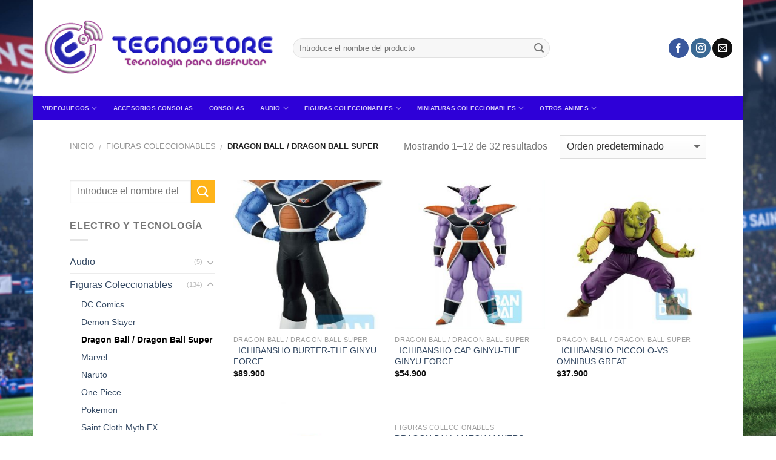

--- FILE ---
content_type: text/html; charset=UTF-8
request_url: https://e-tecnostore.cl/categoria-producto/figuras-coleccionables/dragon-ball-super/
body_size: 18357
content:
<!DOCTYPE html>
<!--[if IE 9 ]> <html lang="es" class="ie9 loading-site no-js bg-fill"> <![endif]-->
<!--[if IE 8 ]> <html lang="es" class="ie8 loading-site no-js bg-fill"> <![endif]-->
<!--[if (gte IE 9)|!(IE)]><!--><html lang="es" class="loading-site no-js bg-fill"> <!--<![endif]-->
<head>
	<meta charset="UTF-8" />
	<meta name="viewport" content="width=device-width, initial-scale=1.0, maximum-scale=1.0, user-scalable=no" />

	<link rel="profile" href="http://gmpg.org/xfn/11" />
	<link rel="pingback" href="https://e-tecnostore.cl/xmlrpc.php" />

					<script type="text/javascript">document.documentElement.className = document.documentElement.className + ' yes-js js_active js'</script>
			<script>(function(html){html.className = html.className.replace(/\bno-js\b/,'js')})(document.documentElement);</script>
<title>Dragon Ball / Dragon Ball Super &#8211; E-Tecnostore</title>
			<style>
				.wishlist_table .add_to_cart, a.add_to_wishlist.button.alt { border-radius: 16px; -moz-border-radius: 16px; -webkit-border-radius: 16px; }			</style>
		<link rel='dns-prefetch' href='//s.w.org' />
<link rel="alternate" type="application/rss+xml" title="E-Tecnostore &raquo; Feed" href="https://e-tecnostore.cl/feed/" />
<link rel="alternate" type="application/rss+xml" title="E-Tecnostore &raquo; RSS de los comentarios" href="https://e-tecnostore.cl/comments/feed/" />
<link rel="alternate" type="application/rss+xml" title="E-Tecnostore &raquo; Dragon Ball / Dragon Ball Super Categoría Feed" href="https://e-tecnostore.cl/categoria-producto/figuras-coleccionables/dragon-ball-super/feed/" />
		<script type="text/javascript">
			window._wpemojiSettings = {"baseUrl":"https:\/\/s.w.org\/images\/core\/emoji\/11\/72x72\/","ext":".png","svgUrl":"https:\/\/s.w.org\/images\/core\/emoji\/11\/svg\/","svgExt":".svg","source":{"concatemoji":"https:\/\/e-tecnostore.cl\/wp-includes\/js\/wp-emoji-release.min.js?ver=4.9.26"}};
			!function(e,a,t){var n,r,o,i=a.createElement("canvas"),p=i.getContext&&i.getContext("2d");function s(e,t){var a=String.fromCharCode;p.clearRect(0,0,i.width,i.height),p.fillText(a.apply(this,e),0,0);e=i.toDataURL();return p.clearRect(0,0,i.width,i.height),p.fillText(a.apply(this,t),0,0),e===i.toDataURL()}function c(e){var t=a.createElement("script");t.src=e,t.defer=t.type="text/javascript",a.getElementsByTagName("head")[0].appendChild(t)}for(o=Array("flag","emoji"),t.supports={everything:!0,everythingExceptFlag:!0},r=0;r<o.length;r++)t.supports[o[r]]=function(e){if(!p||!p.fillText)return!1;switch(p.textBaseline="top",p.font="600 32px Arial",e){case"flag":return s([55356,56826,55356,56819],[55356,56826,8203,55356,56819])?!1:!s([55356,57332,56128,56423,56128,56418,56128,56421,56128,56430,56128,56423,56128,56447],[55356,57332,8203,56128,56423,8203,56128,56418,8203,56128,56421,8203,56128,56430,8203,56128,56423,8203,56128,56447]);case"emoji":return!s([55358,56760,9792,65039],[55358,56760,8203,9792,65039])}return!1}(o[r]),t.supports.everything=t.supports.everything&&t.supports[o[r]],"flag"!==o[r]&&(t.supports.everythingExceptFlag=t.supports.everythingExceptFlag&&t.supports[o[r]]);t.supports.everythingExceptFlag=t.supports.everythingExceptFlag&&!t.supports.flag,t.DOMReady=!1,t.readyCallback=function(){t.DOMReady=!0},t.supports.everything||(n=function(){t.readyCallback()},a.addEventListener?(a.addEventListener("DOMContentLoaded",n,!1),e.addEventListener("load",n,!1)):(e.attachEvent("onload",n),a.attachEvent("onreadystatechange",function(){"complete"===a.readyState&&t.readyCallback()})),(n=t.source||{}).concatemoji?c(n.concatemoji):n.wpemoji&&n.twemoji&&(c(n.twemoji),c(n.wpemoji)))}(window,document,window._wpemojiSettings);
		</script>
		<style type="text/css">
img.wp-smiley,
img.emoji {
	display: inline !important;
	border: none !important;
	box-shadow: none !important;
	height: 1em !important;
	width: 1em !important;
	margin: 0 .07em !important;
	vertical-align: -0.1em !important;
	background: none !important;
	padding: 0 !important;
}
</style>
<link rel='stylesheet' id='validate-engine-css-css'  href='https://e-tecnostore.cl/wp-content/plugins/wysija-newsletters/css/validationEngine.jquery.css?ver=2.8.2' type='text/css' media='all' />
<link rel='stylesheet' id='contact-form-7-css'  href='https://e-tecnostore.cl/wp-content/plugins/contact-form-7/includes/css/styles.css?ver=5.0.2' type='text/css' media='all' />
<link rel='stylesheet' id='gglcptch-css'  href='https://e-tecnostore.cl/wp-content/plugins/google-captcha/css/gglcptch.css?ver=1.36' type='text/css' media='all' />
<style id='woocommerce-inline-inline-css' type='text/css'>
.woocommerce form .form-row .required { visibility: visible; }
</style>
<link rel='stylesheet' id='jquery-selectBox-css'  href='https://e-tecnostore.cl/wp-content/plugins/yith-woocommerce-wishlist/assets/css/jquery.selectBox.css?ver=1.2.0' type='text/css' media='all' />
<link rel='stylesheet' id='flatsome-icons-css'  href='https://e-tecnostore.cl/wp-content/themes/flatsome/assets/css/fl-icons.css?ver=3.3' type='text/css' media='all' />
<link rel='stylesheet' id='flatsome-woocommerce-wishlist-css'  href='https://e-tecnostore.cl/wp-content/themes/flatsome/inc/integrations/wc-yith-wishlist/wishlist.css?ver=3.4' type='text/css' media='all' />
<link rel='stylesheet' id='flatsome-main-css'  href='https://e-tecnostore.cl/wp-content/themes/flatsome/assets/css/flatsome.css?ver=3.5.3' type='text/css' media='all' />
<link rel='stylesheet' id='flatsome-shop-css'  href='https://e-tecnostore.cl/wp-content/themes/flatsome/assets/css/flatsome-shop.css?ver=3.5.3' type='text/css' media='all' />
<link rel='stylesheet' id='flatsome-style-css'  href='https://e-tecnostore.cl/wp-content/themes/flatsome/style.css?ver=3.5.3' type='text/css' media='all' />
<script type='text/javascript' src='https://e-tecnostore.cl/wp-includes/js/jquery/jquery.js?ver=1.12.4'></script>
<script type='text/javascript' src='https://e-tecnostore.cl/wp-includes/js/jquery/jquery-migrate.min.js?ver=1.4.1'></script>
<link rel='https://api.w.org/' href='https://e-tecnostore.cl/wp-json/' />
<link rel="EditURI" type="application/rsd+xml" title="RSD" href="https://e-tecnostore.cl/xmlrpc.php?rsd" />
<link rel="wlwmanifest" type="application/wlwmanifest+xml" href="https://e-tecnostore.cl/wp-includes/wlwmanifest.xml" /> 
<meta name="generator" content="WordPress 4.9.26" />
<meta name="generator" content="WooCommerce 3.4.8" />
<style>.bg{opacity: 0; transition: opacity 1s; -webkit-transition: opacity 1s;} .bg-loaded{opacity: 1;}</style><!--[if IE]><link rel="stylesheet" type="text/css" href="https://e-tecnostore.cl/wp-content/themes/flatsome/assets/css/ie-fallback.css"><script src="//cdnjs.cloudflare.com/ajax/libs/html5shiv/3.6.1/html5shiv.js"></script><script>var head = document.getElementsByTagName('head')[0],style = document.createElement('style');style.type = 'text/css';style.styleSheet.cssText = ':before,:after{content:none !important';head.appendChild(style);setTimeout(function(){head.removeChild(style);}, 0);</script><script src="https://e-tecnostore.cl/wp-content/themes/flatsome/assets/libs/ie-flexibility.js"></script><![endif]-->    <script type="text/javascript">
    WebFontConfig = {
      google: { families: [ "Arsenal:regular,700","-apple-system,+BlinkMacSystemFont,+&quot;Segoe+UI&quot;,+Roboto,+Oxygen-Sans,+Ubuntu,+Cantarell,+&quot;Helvetica+Neue&quot;,+sans-serif:regular,regular","-apple-system,+BlinkMacSystemFont,+&quot;Segoe+UI&quot;,+Roboto,+Oxygen-Sans,+Ubuntu,+Cantarell,+&quot;Helvetica+Neue&quot;,+sans-serif:regular,700","Dancing+Script", ] }
    };
    (function() {
      var wf = document.createElement('script');
      wf.src = 'https://ajax.googleapis.com/ajax/libs/webfont/1/webfont.js';
      wf.type = 'text/javascript';
      wf.async = 'true';
      var s = document.getElementsByTagName('script')[0];
      s.parentNode.insertBefore(wf, s);
    })(); </script>
  	<noscript><style>.woocommerce-product-gallery{ opacity: 1 !important; }</style></noscript>
	<style id="custom-css" type="text/css">:root {--primary-color: #BF358B;}html{background-image: url('http://e-tecnostore.cl/wp-content/uploads/2018/10/neymar-fifa-19.jpg');}html{background-color:#ffffff!important;}/* Site Width */#wrapper,#main,#main.dark{background-color: #ffffff}.header-main{height: 159px}#logo img{max-height: 159px}#logo{width:383px;}#logo img{padding:1px 0;}#logo a{max-width:800px;}.header-bottom{min-height: 10px}.header-top{min-height: 30px}.transparent .header-main{height: 48px}.transparent #logo img{max-height: 48px}.has-transparent + .page-title:first-of-type,.has-transparent + #main > .page-title,.has-transparent + #main > div > .page-title,.has-transparent + #main .page-header-wrapper:first-of-type .page-title{padding-top: 98px;}.header.show-on-scroll,.stuck .header-main{height:70px!important}.stuck #logo img{max-height: 70px!important}.search-form{ width: 69%;}.header-bg-color, .header-wrapper {background-color: #ffffff}.header-bottom {background-color: #2e00d8}.header-main .nav > li > a{line-height: 15px }.stuck .header-main .nav > li > a{line-height: 50px }@media (max-width: 549px) {.header-main{height: 70px}#logo img{max-height: 70px}}.nav-dropdown{font-size:100%}/* Color */.accordion-title.active, .has-icon-bg .icon .icon-inner,.logo a, .primary.is-underline, .primary.is-link, .badge-outline .badge-inner, .nav-outline > li.active> a,.nav-outline >li.active > a, .cart-icon strong,[data-color='primary'], .is-outline.primary{color: #BF358B;}/* Color !important */[data-text-color="primary"]{color: #BF358B!important;}/* Background */.scroll-to-bullets a,.featured-title, .label-new.menu-item > a:after, .nav-pagination > li > .current,.nav-pagination > li > span:hover,.nav-pagination > li > a:hover,.has-hover:hover .badge-outline .badge-inner,button[type="submit"], .button.wc-forward:not(.checkout):not(.checkout-button), .button.submit-button, .button.primary:not(.is-outline),.featured-table .title,.is-outline:hover, .has-icon:hover .icon-label,.nav-dropdown-bold .nav-column li > a:hover, .nav-dropdown.nav-dropdown-bold > li > a:hover, .nav-dropdown-bold.dark .nav-column li > a:hover, .nav-dropdown.nav-dropdown-bold.dark > li > a:hover, .is-outline:hover, .tagcloud a:hover,.grid-tools a, input[type='submit']:not(.is-form), .box-badge:hover .box-text, input.button.alt,.nav-box > li > a:hover,.nav-box > li.active > a,.nav-pills > li.active > a ,.current-dropdown .cart-icon strong, .cart-icon:hover strong, .nav-line-bottom > li > a:before, .nav-line-grow > li > a:before, .nav-line > li > a:before,.banner, .header-top, .slider-nav-circle .flickity-prev-next-button:hover svg, .slider-nav-circle .flickity-prev-next-button:hover .arrow, .primary.is-outline:hover, .button.primary:not(.is-outline), input[type='submit'].primary, input[type='submit'].primary, input[type='reset'].button, input[type='button'].primary, .badge-inner{background-color: #BF358B;}/* Border */.nav-vertical.nav-tabs > li.active > a,.scroll-to-bullets a.active,.nav-pagination > li > .current,.nav-pagination > li > span:hover,.nav-pagination > li > a:hover,.has-hover:hover .badge-outline .badge-inner,.accordion-title.active,.featured-table,.is-outline:hover, .tagcloud a:hover,blockquote, .has-border, .cart-icon strong:after,.cart-icon strong,.blockUI:before, .processing:before,.loading-spin, .slider-nav-circle .flickity-prev-next-button:hover svg, .slider-nav-circle .flickity-prev-next-button:hover .arrow, .primary.is-outline:hover{border-color: #BF358B}.nav-tabs > li.active > a{border-top-color: #BF358B}.widget_shopping_cart_content .blockUI.blockOverlay:before { border-left-color: #BF358B }.woocommerce-checkout-review-order .blockUI.blockOverlay:before { border-left-color: #BF358B }/* Fill */.slider .flickity-prev-next-button:hover svg,.slider .flickity-prev-next-button:hover .arrow{fill: #BF358B;}/* Background Color */[data-icon-label]:after, .secondary.is-underline:hover,.secondary.is-outline:hover,.icon-label,.button.secondary:not(.is-outline),.button.alt:not(.is-outline), .badge-inner.on-sale, .button.checkout, .single_add_to_cart_button{ background-color:#FFB41A; }/* Color */.secondary.is-underline,.secondary.is-link, .secondary.is-outline,.stars a.active, .star-rating:before, .woocommerce-page .star-rating:before,.star-rating span:before, .color-secondary{color: #FFB41A}/* Color !important */[data-text-color="secondary"]{color: #FFB41A!important;}/* Border */.secondary.is-outline:hover{border-color:#FFB41A}.success.is-underline:hover,.success.is-outline:hover,.success{background-color: #FFB41A}.success-color, .success.is-link, .success.is-outline{color: #FFB41A;}.success-border{border-color: #FFB41A!important;}body{font-size: 100%;}@media screen and (max-width: 549px){body{font-size: 100%;}}body{font-family:"-apple-system, BlinkMacSystemFont, &quot;Segoe UI&quot;, Roboto, Oxygen-Sans, Ubuntu, Cantarell, &quot;Helvetica Neue&quot;, sans-serif", sans-serif}body{font-weight: 0}.nav > li > a {font-family:"-apple-system, BlinkMacSystemFont, &quot;Segoe UI&quot;, Roboto, Oxygen-Sans, Ubuntu, Cantarell, &quot;Helvetica Neue&quot;, sans-serif", sans-serif;}.nav > li > a {font-weight: 700;}h1,h2,h3,h4,h5,h6,.heading-font, .off-canvas-center .nav-sidebar.nav-vertical > li > a{font-family: "Arsenal", sans-serif;}h1,h2,h3,h4,h5,h6,.heading-font,.banner h1,.banner h2{font-weight: 700;}.alt-font{font-family: "Dancing Script", sans-serif;}.shop-page-title.featured-title .title-overlay{background-color: rgba(0,0,0,0.3);}.pswp__bg,.mfp-bg.mfp-ready{background-color: rgba(250,96,96,0.51)}@media screen and (min-width: 550px){.products .box-vertical .box-image{min-width: 300px!important;width: 300px!important;}}.footer-2{background-color: #262626}.absolute-footer, html{background-color: #000000}.label-new.menu-item > a:after{content:"Nuevo";}.label-hot.menu-item > a:after{content:"Caliente";}.label-sale.menu-item > a:after{content:"Oferta";}.label-popular.menu-item > a:after{content:"Popular";}</style></head>

<body class="archive tax-product_cat term-dragon-ball-super term-914 woocommerce woocommerce-page woocommerce-no-js boxed bg-fill nav-dropdown-has-arrow catalog-mode">

<a class="skip-link screen-reader-text" href="#main">Skip to content</a>

<div id="wrapper">


<header id="header" class="header header-full-width has-sticky sticky-jump">
   <div class="header-wrapper">
	<div id="masthead" class="header-main ">
      <div class="header-inner flex-row container logo-left medium-logo-center" role="navigation">

          <!-- Logo -->
          <div id="logo" class="flex-col logo">
            <!-- Header logo -->
<a href="https://e-tecnostore.cl/" title="E-Tecnostore - Venta Electronica" rel="home">
    <img width="383" height="159" src="http://e-tecnostore.cl/wp-content/uploads/2018/07/ETSTORE_LOGO_DEFINITIVO-CANAL-ALFA-e1530656657561.png" class="header_logo header-logo" alt="E-Tecnostore"/><img  width="383" height="159" src="http://e-tecnostore.cl/wp-content/uploads/2018/07/ETSTORE_LOGO_DEFINITIVO-CANAL-ALFA-e1530656657561.png" class="header-logo-dark" alt="E-Tecnostore"/></a>
          </div>

          <!-- Mobile Left Elements -->
          <div class="flex-col show-for-medium flex-left">
            <ul class="mobile-nav nav nav-left ">
              <li class="nav-icon has-icon">
  <div class="header-button">		<a href="#" data-open="#main-menu" data-pos="left" data-bg="main-menu-overlay" data-color="" class="icon primary button round is-small" aria-controls="main-menu" aria-expanded="false">
		
		  <i class="icon-menu" ></i>
		  		</a>
	 </div> </li>            </ul>
          </div>

          <!-- Left Elements -->
          <div class="flex-col hide-for-medium flex-left
            flex-grow">
            <ul class="header-nav header-nav-main nav nav-left  nav-uppercase" >
              <li class="header-search-form search-form html relative has-icon">
	<div class="header-search-form-wrapper">
		<div class="searchform-wrapper ux-search-box relative form-flat is-normal"><form role="search" method="get" class="searchform" action="https://e-tecnostore.cl/">
		<div class="flex-row relative">
									<div class="flex-col flex-grow">
			  <input type="search" class="search-field mb-0" name="s" value="" placeholder="Introduce el nombre del producto" />
		    <input type="hidden" name="post_type" value="product" />
        			</div><!-- .flex-col -->
			<div class="flex-col">
				<button type="submit" class="ux-search-submit submit-button secondary button icon mb-0">
					<i class="icon-search" ></i>				</button>
			</div><!-- .flex-col -->
		</div><!-- .flex-row -->
	 <div class="live-search-results text-left z-top"></div>
</form>
</div>	</div>
</li>            </ul>
          </div>

          <!-- Right Elements -->
          <div class="flex-col hide-for-medium flex-right">
            <ul class="header-nav header-nav-main nav nav-right  nav-uppercase">
              <li class="html header-social-icons ml-0">
	<div class="social-icons follow-icons " ><a href="https://www.facebook.com/E-Tecnostore-1759561937390583/?ref=bookmarks" target="_blank" data-label="Facebook"  rel="nofollow" class="icon primary button circle facebook tooltip" title="Síguenos en Facebook"><i class="icon-facebook" ></i></a><a href="https://www.instagram.com/e_tecnostore/" target="_blank" rel="nofollow" data-label="Instagram" class="icon primary button circle  instagram tooltip" title="Síguenos en Instagram"><i class="icon-instagram" ></i></a><a href="mailto:contacto@e-tecnostore.cl" data-label="E-mail"  rel="nofollow" class="icon primary button circle  email tooltip" title="Envíanos un email"><i class="icon-envelop" ></i></a></div></li>            </ul>
          </div>

          <!-- Mobile Right Elements -->
          <div class="flex-col show-for-medium flex-right">
            <ul class="mobile-nav nav nav-right ">
                          </ul>
          </div>

      </div><!-- .header-inner -->
     
            <!-- Header divider -->
      <div class="container"><div class="top-divider full-width"></div></div>
      </div><!-- .header-main --><div id="wide-nav" class="header-bottom wide-nav nav-dark hide-for-medium">
    <div class="flex-row container">

                        <div class="flex-col hide-for-medium flex-left">
                <ul class="nav header-nav header-bottom-nav nav-left  nav-size-xsmall nav-spacing-xlarge nav-uppercase">
                    <li id="menu-item-1560" class="menu-item menu-item-type-taxonomy menu-item-object-product_cat menu-item-has-children  menu-item-1560 has-dropdown"><a href="https://e-tecnostore.cl/categoria-producto/mundo-gamer/videojuegos/" class="nav-top-link">Videojuegos<i class="icon-angle-down" ></i></a>
<ul class='nav-dropdown nav-dropdown-default'>
	<li id="menu-item-2194" class="menu-item menu-item-type-taxonomy menu-item-object-product_cat  menu-item-2194"><a href="https://e-tecnostore.cl/categoria-producto/mundo-gamer/videojuegos/playstation-5/">PlayStation 5</a></li>
	<li id="menu-item-1562" class="menu-item menu-item-type-taxonomy menu-item-object-product_cat  menu-item-1562"><a href="https://e-tecnostore.cl/categoria-producto/mundo-gamer/videojuegos/playstation-4-videojuegos-playstation-4/">PlayStation 4</a></li>
	<li id="menu-item-1561" class="menu-item menu-item-type-taxonomy menu-item-object-product_cat  menu-item-1561"><a href="https://e-tecnostore.cl/categoria-producto/mundo-gamer/videojuegos/nintendo-switch/">Nintendo Switch</a></li>
	<li id="menu-item-1563" class="menu-item menu-item-type-taxonomy menu-item-object-product_cat  menu-item-1563"><a href="https://e-tecnostore.cl/categoria-producto/mundo-gamer/videojuegos/xbox-one/">Xbox One</a></li>
</ul>
</li>
<li id="menu-item-1564" class="menu-item menu-item-type-taxonomy menu-item-object-product_cat  menu-item-1564"><a href="https://e-tecnostore.cl/categoria-producto/mundo-gamer/accesorios-consolas/" class="nav-top-link">Accesorios Consolas</a></li>
<li id="menu-item-1568" class="menu-item menu-item-type-taxonomy menu-item-object-product_cat  menu-item-1568"><a href="https://e-tecnostore.cl/categoria-producto/mundo-gamer/consolas/" class="nav-top-link">Consolas</a></li>
<li id="menu-item-3158" class="menu-item menu-item-type-custom menu-item-object-custom menu-item-has-children  menu-item-3158 has-dropdown"><a href="http://e-tecnostore.cl/categoria-producto/audio/" class="nav-top-link">Audio<i class="icon-angle-down" ></i></a>
<ul class='nav-dropdown nav-dropdown-default'>
	<li id="menu-item-1580" class="menu-item menu-item-type-taxonomy menu-item-object-product_cat  menu-item-1580"><a href="https://e-tecnostore.cl/categoria-producto/audio/audifonos/">Audífonos</a></li>
	<li id="menu-item-1581" class="menu-item menu-item-type-taxonomy menu-item-object-product_cat  menu-item-1581"><a href="https://e-tecnostore.cl/categoria-producto/audio/parlantes/">Parlantes</a></li>
</ul>
</li>
<li id="menu-item-1592" class="menu-item menu-item-type-taxonomy menu-item-object-product_cat current-product_cat-ancestor current-menu-ancestor current-menu-parent current-product_cat-parent menu-item-has-children  menu-item-1592 has-dropdown"><a href="https://e-tecnostore.cl/categoria-producto/figuras-coleccionables/" class="nav-top-link">Figuras Coleccionables<i class="icon-angle-down" ></i></a>
<ul class='nav-dropdown nav-dropdown-default'>
	<li id="menu-item-2980" class="menu-item menu-item-type-custom menu-item-object-custom  menu-item-2980"><a href="http://e-tecnostore.cl/categoria-producto/figuras-coleccionables/saint-cloth/">Saint Seiya &#8211; Saint Cloth Myth EX</a></li>
	<li id="menu-item-2191" class="menu-item menu-item-type-taxonomy menu-item-object-product_cat current-menu-item  menu-item-2191"><a href="https://e-tecnostore.cl/categoria-producto/figuras-coleccionables/dragon-ball-super/">Dragon Ball &#8211; Dragon Ball Super</a></li>
	<li id="menu-item-3160" class="menu-item menu-item-type-custom menu-item-object-custom  menu-item-3160"><a href="http://e-tecnostore.cl/categoria-producto/figuras-coleccionables/pokemon/">Pokemon</a></li>
	<li id="menu-item-3151" class="menu-item menu-item-type-custom menu-item-object-custom  menu-item-3151"><a href="http://e-tecnostore.cl/categoria-producto/figuras-coleccionables/demon-slayer/">Demon Slayer</a></li>
	<li id="menu-item-2357" class="menu-item menu-item-type-taxonomy menu-item-object-product_cat  menu-item-2357"><a href="https://e-tecnostore.cl/categoria-producto/figuras-coleccionables/one-piece/">One Piece</a></li>
	<li id="menu-item-3071" class="menu-item menu-item-type-custom menu-item-object-custom  menu-item-3071"><a href="http://e-tecnostore.cl/categoria-producto/figuras-coleccionables/ufc-figuras/">UFC</a></li>
	<li id="menu-item-2358" class="menu-item menu-item-type-taxonomy menu-item-object-product_cat  menu-item-2358"><a href="https://e-tecnostore.cl/categoria-producto/figuras-coleccionables/marvel/">Marvel</a></li>
	<li id="menu-item-3095" class="menu-item menu-item-type-custom menu-item-object-custom  menu-item-3095"><a href="http://e-tecnostore.cl/categoria-producto/figuras-coleccionables/dc-comics/">DC Comics</a></li>
</ul>
</li>
<li id="menu-item-3077" class="menu-item menu-item-type-custom menu-item-object-custom menu-item-has-children  menu-item-3077 has-dropdown"><a href="http://e-tecnostore.cl/categoria-producto/mini-colec/" class="nav-top-link">Miniaturas Coleccionables<i class="icon-angle-down" ></i></a>
<ul class='nav-dropdown nav-dropdown-default'>
	<li id="menu-item-3323" class="menu-item menu-item-type-custom menu-item-object-custom  menu-item-3323"><a href="https://e-tecnostore.cl/categoria-producto/mini-colec/minico/">MINICO.</a></li>
	<li id="menu-item-3324" class="menu-item menu-item-type-custom menu-item-object-custom  menu-item-3324"><a href="https://e-tecnostore.cl/categoria-producto/mini-colec/funko/">Funko Pop &#8211; Gold Funko</a></li>
	<li id="menu-item-3002" class="menu-item menu-item-type-custom menu-item-object-custom  menu-item-3002"><a href="http://e-tecnostore.cl/categoria-producto/figuras-coleccionables/futbol/">Futbolist Figurines</a></li>
	<li id="menu-item-3072" class="menu-item menu-item-type-custom menu-item-object-custom  menu-item-3072"><a href="http://e-tecnostore.cl/categoria-producto/figuras-coleccionables/harry-potter/">Harry Potter</a></li>
	<li id="menu-item-3092" class="menu-item menu-item-type-custom menu-item-object-custom  menu-item-3092"><a href="http://e-tecnostore.cl/producto/fornite-collectible-miniatures-series-3/">Fortnite</a></li>
	<li id="menu-item-3093" class="menu-item menu-item-type-custom menu-item-object-custom  menu-item-3093"><a href="http://e-tecnostore.cl/producto/street-fighter-collectible-action-vinyls/">Street Fighter</a></li>
	<li id="menu-item-3094" class="menu-item menu-item-type-custom menu-item-object-custom  menu-item-3094"><a href="http://e-tecnostore.cl/categoria-producto/mini-colec/ninja-turtles/">Teenage Mutant Ninja Turtles</a></li>
</ul>
</li>
<li id="menu-item-3076" class="menu-item menu-item-type-custom menu-item-object-custom menu-item-has-children  menu-item-3076 has-dropdown"><a href="http://e-tecnostore.cl/categoria-producto/otros-animes-2/" class="nav-top-link">Otros Animes<i class="icon-angle-down" ></i></a>
<ul class='nav-dropdown nav-dropdown-default'>
	<li id="menu-item-3073" class="menu-item menu-item-type-custom menu-item-object-custom  menu-item-3073"><a href="http://e-tecnostore.cl/categoria-producto/otros-animes-2/captain-tsubasa/">Captain Tsubasa</a></li>
	<li id="menu-item-3074" class="menu-item menu-item-type-custom menu-item-object-custom  menu-item-3074"><a href="http://e-tecnostore.cl/categoria-producto/otros-animes-2/shingeki-no-kyojin/">Attack On Titan</a></li>
	<li id="menu-item-3075" class="menu-item menu-item-type-custom menu-item-object-custom  menu-item-3075"><a href="http://e-tecnostore.cl/categoria-producto/otros-animes-2/jujutsu-kaisen/">Jujutsu Kaisen</a></li>
</ul>
</li>
                </ul>
            </div><!-- flex-col -->
            
            
                        <div class="flex-col hide-for-medium flex-right flex-grow">
              <ul class="nav header-nav header-bottom-nav nav-right  nav-size-xsmall nav-spacing-xlarge nav-uppercase">
                                 </ul>
            </div><!-- flex-col -->
            
            
    </div><!-- .flex-row -->
</div><!-- .header-bottom -->

<div class="header-bg-container fill"><div class="header-bg-image fill"></div><div class="header-bg-color fill"></div></div><!-- .header-bg-container -->   </div><!-- header-wrapper-->
</header>

<div class="shop-page-title category-page-title page-title ">

	<div class="page-title-inner flex-row  medium-flex-wrap container">
	  <div class="flex-col flex-grow medium-text-center">
	  	 	 <div class="is-small">
  <nav class="woocommerce-breadcrumb breadcrumbs"><a href="https://e-tecnostore.cl">Inicio</a> <span class="divider">&#47;</span> <a href="https://e-tecnostore.cl/categoria-producto/figuras-coleccionables/">Figuras Coleccionables</a> <span class="divider">&#47;</span> Dragon Ball / Dragon Ball Super</nav></div>
<div class="category-filtering category-filter-row show-for-medium">
	<a href="#" data-open="#shop-sidebar" data-visible-after="true" data-pos="left" class="filter-button uppercase plain">
		<i class="icon-menu"></i>
		<strong>Filtrar</strong>
	</a>
	<div class="inline-block">
			</div>
</div>
	  </div><!-- .flex-left -->
	  
	   <div class="flex-col medium-text-center">
	  	 	

<p class="woocommerce-result-count hide-for-medium">
	Mostrando 1&ndash;12 de 32 resultados</p>
<form class="woocommerce-ordering" method="get">
	<select name="orderby" class="orderby">
					<option value="menu_order"  selected='selected'>Orden predeterminado</option>
					<option value="popularity" >Ordenar por popularidad</option>
					<option value="rating" >Ordenar por calificación media</option>
					<option value="date" >Ordenar por novedades</option>
					<option value="price" >Ordenar por precio: bajo a alto</option>
					<option value="price-desc" >Ordenar por precio: alto a bajo</option>
			</select>
	<input type="hidden" name="paged" value="1" />
	</form>
	   </div><!-- .flex-right -->
	   
	</div><!-- flex-row -->
</div><!-- .page-title -->

<main id="main" class="">
<div class="row category-page-row">

		<div class="col large-3 hide-for-medium ">
			<div id="shop-sidebar" class="sidebar-inner col-inner">
				<aside id="search-5" class="widget widget_search"><form method="get" class="searchform" action="https://e-tecnostore.cl/" role="search">
		<div class="flex-row relative">
			<div class="flex-col flex-grow">
	   	   <input type="search" class="search-field mb-0" name="s" value="" id="s" placeholder="Introduce el nombre del producto" />
			</div><!-- .flex-col -->
			<div class="flex-col">
				<button type="submit" class="ux-search-submit submit-button secondary button icon mb-0">
					<i class="icon-search" ></i>				</button>
			</div><!-- .flex-col -->
		</div><!-- .flex-row -->
    <div class="live-search-results text-left z-top"></div>
</form>
</aside><aside id="woocommerce_product_categories-13" class="widget woocommerce widget_product_categories"><span class="widget-title shop-sidebar">Electro y Tecnología</span><div class="is-divider small"></div><ul class="product-categories"><li class="cat-item cat-item-165 cat-parent"><a href="https://e-tecnostore.cl/categoria-producto/audio/">Audio</a> <span class="count">(5)</span><ul class='children'>
<li class="cat-item cat-item-228"><a href="https://e-tecnostore.cl/categoria-producto/audio/accesorios-audio/">Accesorios Audio</a> <span class="count">(1)</span></li>
<li class="cat-item cat-item-174"><a href="https://e-tecnostore.cl/categoria-producto/audio/audifonos/">Audífonos</a> <span class="count">(2)</span></li>
<li class="cat-item cat-item-166"><a href="https://e-tecnostore.cl/categoria-producto/audio/parlantes/">Parlantes</a> <span class="count">(3)</span></li>
</ul>
</li>
<li class="cat-item cat-item-170 cat-parent current-cat-parent"><a href="https://e-tecnostore.cl/categoria-producto/figuras-coleccionables/">Figuras Coleccionables</a> <span class="count">(134)</span><ul class='children'>
<li class="cat-item cat-item-1006"><a href="https://e-tecnostore.cl/categoria-producto/figuras-coleccionables/dc-comics/">DC Comics</a> <span class="count">(2)</span></li>
<li class="cat-item cat-item-1020"><a href="https://e-tecnostore.cl/categoria-producto/figuras-coleccionables/demon-slayer/">Demon Slayer</a> <span class="count">(10)</span></li>
<li class="cat-item cat-item-914 current-cat"><a href="https://e-tecnostore.cl/categoria-producto/figuras-coleccionables/dragon-ball-super/">Dragon Ball / Dragon Ball Super</a> <span class="count">(32)</span></li>
<li class="cat-item cat-item-1002"><a href="https://e-tecnostore.cl/categoria-producto/figuras-coleccionables/marvel/">Marvel</a> <span class="count">(8)</span></li>
<li class="cat-item cat-item-916"><a href="https://e-tecnostore.cl/categoria-producto/figuras-coleccionables/naruto/">Naruto</a> <span class="count">(5)</span></li>
<li class="cat-item cat-item-1001"><a href="https://e-tecnostore.cl/categoria-producto/figuras-coleccionables/one-piece/">One Piece</a> <span class="count">(14)</span></li>
<li class="cat-item cat-item-1004"><a href="https://e-tecnostore.cl/categoria-producto/figuras-coleccionables/pokemon/">Pokemon</a> <span class="count">(16)</span></li>
<li class="cat-item cat-item-1009"><a href="https://e-tecnostore.cl/categoria-producto/figuras-coleccionables/saint-cloth/">Saint Cloth Myth EX</a> <span class="count">(3)</span></li>
<li class="cat-item cat-item-1005"><a href="https://e-tecnostore.cl/categoria-producto/figuras-coleccionables/star-wars/">Star Wars</a> <span class="count">(0)</span></li>
<li class="cat-item cat-item-915"><a href="https://e-tecnostore.cl/categoria-producto/figuras-coleccionables/suicide-squad/">Suicide Squad</a> <span class="count">(0)</span></li>
<li class="cat-item cat-item-1011"><a href="https://e-tecnostore.cl/categoria-producto/figuras-coleccionables/ufc-figuras/">UFC</a> <span class="count">(5)</span></li>
</ul>
</li>
<li class="cat-item cat-item-1013 cat-parent"><a href="https://e-tecnostore.cl/categoria-producto/mini-colec/">Miniaturas Coleccionables</a> <span class="count">(85)</span><ul class='children'>
<li class="cat-item cat-item-1017"><a href="https://e-tecnostore.cl/categoria-producto/mini-colec/fortnite/">Fortnite</a> <span class="count">(1)</span></li>
<li class="cat-item cat-item-1021"><a href="https://e-tecnostore.cl/categoria-producto/mini-colec/funko/">Funko POP / Gold Funko</a> <span class="count">(47)</span></li>
<li class="cat-item cat-item-1003"><a href="https://e-tecnostore.cl/categoria-producto/mini-colec/futbol/">Futbol</a> <span class="count">(7)</span></li>
<li class="cat-item cat-item-1010"><a href="https://e-tecnostore.cl/categoria-producto/mini-colec/harry-potter/">Harry Potter</a> <span class="count">(10)</span></li>
<li class="cat-item cat-item-1023"><a href="https://e-tecnostore.cl/categoria-producto/mini-colec/minico/">MINICO.</a> <span class="count">(13)</span></li>
<li class="cat-item cat-item-1018"><a href="https://e-tecnostore.cl/categoria-producto/mini-colec/street-fighter/">Street Fighter</a> <span class="count">(1)</span></li>
<li class="cat-item cat-item-1019"><a href="https://e-tecnostore.cl/categoria-producto/mini-colec/ninja-turtles/">Teenage Mutant Ninja Turtles</a> <span class="count">(2)</span></li>
</ul>
</li>
<li class="cat-item cat-item-92 cat-parent"><a href="https://e-tecnostore.cl/categoria-producto/mundo-gamer/">Mundo Gamer</a> <span class="count">(133)</span><ul class='children'>
<li class="cat-item cat-item-117 cat-parent"><a href="https://e-tecnostore.cl/categoria-producto/mundo-gamer/accesorios-consolas/">Accesorios Consolas</a> <span class="count">(18)</span>	<ul class='children'>
<li class="cat-item cat-item-158"><a href="https://e-tecnostore.cl/categoria-producto/mundo-gamer/accesorios-consolas/accesorios-nintendo-switch/">Accesorios Nintendo Switch</a> <span class="count">(16)</span></li>
<li class="cat-item cat-item-118"><a href="https://e-tecnostore.cl/categoria-producto/mundo-gamer/accesorios-consolas/accesorios-ps4/">Accesorios PS4</a> <span class="count">(1)</span></li>
<li class="cat-item cat-item-156"><a href="https://e-tecnostore.cl/categoria-producto/mundo-gamer/accesorios-consolas/accesorios-xbox-one/">Accesorios Xbox One</a> <span class="count">(1)</span></li>
	</ul>
</li>
<li class="cat-item cat-item-93 cat-parent"><a href="https://e-tecnostore.cl/categoria-producto/mundo-gamer/consolas/">Consolas</a> <span class="count">(1)</span>	<ul class='children'>
<li class="cat-item cat-item-155"><a href="https://e-tecnostore.cl/categoria-producto/mundo-gamer/consolas/nintendo-consolas/">Nintendo</a> <span class="count">(0)</span></li>
<li class="cat-item cat-item-94"><a href="https://e-tecnostore.cl/categoria-producto/mundo-gamer/consolas/playstation-4/">PlayStation 4</a> <span class="count">(0)</span></li>
<li class="cat-item cat-item-1000 cat-parent"><a href="https://e-tecnostore.cl/categoria-producto/mundo-gamer/consolas/playstation-5-consolas/">PlayStation 5</a> <span class="count">(1)</span>		<ul class='children'>
<li class="cat-item cat-item-1024"><a href="https://e-tecnostore.cl/categoria-producto/mundo-gamer/consolas/playstation-5-consolas/elde/">ELDE</a> <span class="count">(0)</span></li>
		</ul>
</li>
<li class="cat-item cat-item-152"><a href="https://e-tecnostore.cl/categoria-producto/mundo-gamer/consolas/xbox-one-consolas/">Xbox One</a> <span class="count">(1)</span></li>
	</ul>
</li>
<li class="cat-item cat-item-99 cat-parent"><a href="https://e-tecnostore.cl/categoria-producto/mundo-gamer/videojuegos/">Videojuegos</a> <span class="count">(114)</span>	<ul class='children'>
<li class="cat-item cat-item-111"><a href="https://e-tecnostore.cl/categoria-producto/mundo-gamer/videojuegos/nintendo-switch/">Nintendo Switch</a> <span class="count">(23)</span></li>
<li class="cat-item cat-item-100"><a href="https://e-tecnostore.cl/categoria-producto/mundo-gamer/videojuegos/playstation-4-videojuegos-playstation-4/">PlayStation 4</a> <span class="count">(40)</span></li>
<li class="cat-item cat-item-999"><a href="https://e-tecnostore.cl/categoria-producto/mundo-gamer/videojuegos/playstation-5/">PlayStation 5</a> <span class="count">(11)</span></li>
<li class="cat-item cat-item-106"><a href="https://e-tecnostore.cl/categoria-producto/mundo-gamer/videojuegos/xbox-one/">Xbox one</a> <span class="count">(38)</span></li>
	</ul>
</li>
</ul>
</li>
<li class="cat-item cat-item-1014 cat-parent"><a href="https://e-tecnostore.cl/categoria-producto/otros-animes-2/">Otros Animes</a> <span class="count">(11)</span><ul class='children'>
<li class="cat-item cat-item-1015"><a href="https://e-tecnostore.cl/categoria-producto/otros-animes-2/shingeki-no-kyojin/">Attack on Titan</a> <span class="count">(2)</span></li>
<li class="cat-item cat-item-1012"><a href="https://e-tecnostore.cl/categoria-producto/otros-animes-2/captain-tsubasa/">Captain Tsubasa</a> <span class="count">(1)</span></li>
<li class="cat-item cat-item-1016"><a href="https://e-tecnostore.cl/categoria-producto/otros-animes-2/jujutsu-kaisen/">Jujutsu Kaisen</a> <span class="count">(1)</span></li>
</ul>
</li>
<li class="cat-item cat-item-905"><a href="https://e-tecnostore.cl/categoria-producto/sin-categoria/">Sin categoría</a> <span class="count">(2)</span></li>
</ul></aside><aside id="woocommerce_price_filter-9" class="widget woocommerce widget_price_filter"><form method="get" action="https://e-tecnostore.cl/categoria-producto/figuras-coleccionables/dragon-ball-super/">
			<div class="price_slider_wrapper">
				<div class="price_slider" style="display:none;"></div>
				<div class="price_slider_amount">
					<input type="text" id="min_price" name="min_price" value="17900" data-min="17900" placeholder="Precio mínimo" />
					<input type="text" id="max_price" name="max_price" value="89900" data-max="89900" placeholder="Precio máximo" />
					<button type="submit" class="button">Filtrar</button>
					<div class="price_label" style="display:none;">
						Precio: <span class="from"></span> &mdash; <span class="to"></span>
					</div>
					
					<div class="clear"></div>
				</div>
			</div>
		</form></aside>			</div><!-- .sidebar-inner -->
		</div><!-- #shop-sidebar -->

		<div class="col large-9">
		<div class="shop-container">
		
			<div class="products row row-small large-columns-3 medium-columns-3 small-columns-2">
	
<div class="product-small col has-hover post-3478 product type-product status-publish has-post-thumbnail product_cat-dragon-ball-super first instock shipping-taxable product-type-simple">
	<div class="col-inner">
	
<div class="badge-container absolute left top z-1">
</div>
	<div class="product-small box ">
		<div class="box-image">
			<div class="image-fade_in_back">
				<a href="https://e-tecnostore.cl/producto/ichibansho-burter-the-ginyu-force/">
					<img width="300" height="300" src="https://e-tecnostore.cl/wp-content/uploads/2024/10/s-l1200-300x300.jpg" class="attachment-woocommerce_thumbnail size-woocommerce_thumbnail wp-post-image" alt="" srcset="https://e-tecnostore.cl/wp-content/uploads/2024/10/s-l1200-300x300.jpg 300w, https://e-tecnostore.cl/wp-content/uploads/2024/10/s-l1200-280x280.jpg 280w, https://e-tecnostore.cl/wp-content/uploads/2024/10/s-l1200-100x100.jpg 100w" sizes="(max-width: 300px) 100vw, 300px" />				</a>
			</div>
			<div class="image-tools is-small top right show-on-hover">
						<div class="wishlist-icon">
			<button class="wishlist-button button is-outline circle icon">
				<i class="icon-heart" ></i>			</button>
			<div class="wishlist-popup dark">
				
<div class="yith-wcwl-add-to-wishlist add-to-wishlist-3478">
		    <div class="yith-wcwl-add-button show" style="display:block">

	        
<a href="/categoria-producto/figuras-coleccionables/dragon-ball-super/?add_to_wishlist=3478" rel="nofollow" data-product-id="3478" data-product-type="simple" class="add_to_wishlist" >
        Añadir a la lista de deseos</a>
<img src="https://e-tecnostore.cl/wp-content/plugins/yith-woocommerce-wishlist/assets/images/wpspin_light.gif" class="ajax-loading" alt="loading" width="16" height="16" style="visibility:hidden" />
	    </div>

	    <div class="yith-wcwl-wishlistaddedbrowse hide" style="display:none;">
	        <span class="feedback">Producto añadido!</span>
	        <a href="https://e-tecnostore.cl/lista-de-deseos/" rel="nofollow">
	            Navegar por Lista de Deseos	        </a>
	    </div>

	    <div class="yith-wcwl-wishlistexistsbrowse hide" style="display:none">
	        <span class="feedback">El producto ya está en la lista de deseos!</span>
	        <a href="https://e-tecnostore.cl/lista-de-deseos/" rel="nofollow">
	            Navegar por Lista de Deseos	        </a>
	    </div>

	    <div style="clear:both"></div>
	    <div class="yith-wcwl-wishlistaddresponse"></div>
	
</div>

<div class="clear"></div>			</div>
		</div>
					</div>
			<div class="image-tools is-small hide-for-small bottom left show-on-hover">
							</div>
			<div class="image-tools grid-tools text-center hide-for-small bottom hover-slide-in show-on-hover">
				  <a class="quick-view" data-prod="3478" href="#quick-view">Vista Rápida</a>			</div>
					</div><!-- box-image -->

		<div class="box-text box-text-products">
			<div class="title-wrapper">		<p class="category uppercase is-smaller no-text-overflow product-cat op-7">
			Dragon Ball / Dragon Ball Super		</p> <p class="name product-title"><a href="https://e-tecnostore.cl/producto/ichibansho-burter-the-ginyu-force/">  ICHIBANSHO BURTER-THE GINYU FORCE </a></p></div><div class="price-wrapper">
	<span class="price"><span class="woocommerce-Price-amount amount"><span class="woocommerce-Price-currencySymbol">&#36;</span>89.900</span></span>
</div>		</div><!-- box-text -->
	</div><!-- box -->
		</div><!-- .col-inner -->
</div><!-- col -->

<div class="product-small col has-hover post-3483 product type-product status-publish has-post-thumbnail product_cat-dragon-ball-super  instock shipping-taxable product-type-simple">
	<div class="col-inner">
	
<div class="badge-container absolute left top z-1">
</div>
	<div class="product-small box ">
		<div class="box-image">
			<div class="image-fade_in_back">
				<a href="https://e-tecnostore.cl/producto/ichibansho-cap-ginyu-the-ginyu-force/">
					<img width="300" height="300" src="https://e-tecnostore.cl/wp-content/uploads/2024/10/TOYCOLICH1059_1-300x300.jpg" class="attachment-woocommerce_thumbnail size-woocommerce_thumbnail wp-post-image" alt="" srcset="https://e-tecnostore.cl/wp-content/uploads/2024/10/TOYCOLICH1059_1-300x300.jpg 300w, https://e-tecnostore.cl/wp-content/uploads/2024/10/TOYCOLICH1059_1-280x280.jpg 280w, https://e-tecnostore.cl/wp-content/uploads/2024/10/TOYCOLICH1059_1-400x400.jpg 400w, https://e-tecnostore.cl/wp-content/uploads/2024/10/TOYCOLICH1059_1-768x768.jpg 768w, https://e-tecnostore.cl/wp-content/uploads/2024/10/TOYCOLICH1059_1-800x800.jpg 800w, https://e-tecnostore.cl/wp-content/uploads/2024/10/TOYCOLICH1059_1-600x600.jpg 600w, https://e-tecnostore.cl/wp-content/uploads/2024/10/TOYCOLICH1059_1-100x100.jpg 100w, https://e-tecnostore.cl/wp-content/uploads/2024/10/TOYCOLICH1059_1.jpg 1000w" sizes="(max-width: 300px) 100vw, 300px" />				</a>
			</div>
			<div class="image-tools is-small top right show-on-hover">
						<div class="wishlist-icon">
			<button class="wishlist-button button is-outline circle icon">
				<i class="icon-heart" ></i>			</button>
			<div class="wishlist-popup dark">
				
<div class="yith-wcwl-add-to-wishlist add-to-wishlist-3483">
		    <div class="yith-wcwl-add-button show" style="display:block">

	        
<a href="/categoria-producto/figuras-coleccionables/dragon-ball-super/?add_to_wishlist=3483" rel="nofollow" data-product-id="3483" data-product-type="simple" class="add_to_wishlist" >
        Añadir a la lista de deseos</a>
<img src="https://e-tecnostore.cl/wp-content/plugins/yith-woocommerce-wishlist/assets/images/wpspin_light.gif" class="ajax-loading" alt="loading" width="16" height="16" style="visibility:hidden" />
	    </div>

	    <div class="yith-wcwl-wishlistaddedbrowse hide" style="display:none;">
	        <span class="feedback">Producto añadido!</span>
	        <a href="https://e-tecnostore.cl/lista-de-deseos/" rel="nofollow">
	            Navegar por Lista de Deseos	        </a>
	    </div>

	    <div class="yith-wcwl-wishlistexistsbrowse hide" style="display:none">
	        <span class="feedback">El producto ya está en la lista de deseos!</span>
	        <a href="https://e-tecnostore.cl/lista-de-deseos/" rel="nofollow">
	            Navegar por Lista de Deseos	        </a>
	    </div>

	    <div style="clear:both"></div>
	    <div class="yith-wcwl-wishlistaddresponse"></div>
	
</div>

<div class="clear"></div>			</div>
		</div>
					</div>
			<div class="image-tools is-small hide-for-small bottom left show-on-hover">
							</div>
			<div class="image-tools grid-tools text-center hide-for-small bottom hover-slide-in show-on-hover">
				  <a class="quick-view" data-prod="3483" href="#quick-view">Vista Rápida</a>			</div>
					</div><!-- box-image -->

		<div class="box-text box-text-products">
			<div class="title-wrapper">		<p class="category uppercase is-smaller no-text-overflow product-cat op-7">
			Dragon Ball / Dragon Ball Super		</p> <p class="name product-title"><a href="https://e-tecnostore.cl/producto/ichibansho-cap-ginyu-the-ginyu-force/">  ICHIBANSHO CAP GINYU-THE GINYU FORCE </a></p></div><div class="price-wrapper">
	<span class="price"><span class="woocommerce-Price-amount amount"><span class="woocommerce-Price-currencySymbol">&#36;</span>54.900</span></span>
</div>		</div><!-- box-text -->
	</div><!-- box -->
		</div><!-- .col-inner -->
</div><!-- col -->

<div class="product-small col has-hover post-3481 product type-product status-publish has-post-thumbnail product_cat-dragon-ball-super last instock shipping-taxable product-type-simple">
	<div class="col-inner">
	
<div class="badge-container absolute left top z-1">
</div>
	<div class="product-small box ">
		<div class="box-image">
			<div class="image-fade_in_back">
				<a href="https://e-tecnostore.cl/producto/ichibansho-piccolo-vs-omnibus-great/">
					<img width="300" height="300" src="https://e-tecnostore.cl/wp-content/uploads/2024/10/TOYCOLICH1028-300x300.jpg" class="attachment-woocommerce_thumbnail size-woocommerce_thumbnail wp-post-image" alt="" srcset="https://e-tecnostore.cl/wp-content/uploads/2024/10/TOYCOLICH1028-300x300.jpg 300w, https://e-tecnostore.cl/wp-content/uploads/2024/10/TOYCOLICH1028-280x280.jpg 280w, https://e-tecnostore.cl/wp-content/uploads/2024/10/TOYCOLICH1028-400x400.jpg 400w, https://e-tecnostore.cl/wp-content/uploads/2024/10/TOYCOLICH1028-768x768.jpg 768w, https://e-tecnostore.cl/wp-content/uploads/2024/10/TOYCOLICH1028-800x800.jpg 800w, https://e-tecnostore.cl/wp-content/uploads/2024/10/TOYCOLICH1028-600x600.jpg 600w, https://e-tecnostore.cl/wp-content/uploads/2024/10/TOYCOLICH1028-100x100.jpg 100w, https://e-tecnostore.cl/wp-content/uploads/2024/10/TOYCOLICH1028.jpg 1000w" sizes="(max-width: 300px) 100vw, 300px" />				</a>
			</div>
			<div class="image-tools is-small top right show-on-hover">
						<div class="wishlist-icon">
			<button class="wishlist-button button is-outline circle icon">
				<i class="icon-heart" ></i>			</button>
			<div class="wishlist-popup dark">
				
<div class="yith-wcwl-add-to-wishlist add-to-wishlist-3481">
		    <div class="yith-wcwl-add-button show" style="display:block">

	        
<a href="/categoria-producto/figuras-coleccionables/dragon-ball-super/?add_to_wishlist=3481" rel="nofollow" data-product-id="3481" data-product-type="simple" class="add_to_wishlist" >
        Añadir a la lista de deseos</a>
<img src="https://e-tecnostore.cl/wp-content/plugins/yith-woocommerce-wishlist/assets/images/wpspin_light.gif" class="ajax-loading" alt="loading" width="16" height="16" style="visibility:hidden" />
	    </div>

	    <div class="yith-wcwl-wishlistaddedbrowse hide" style="display:none;">
	        <span class="feedback">Producto añadido!</span>
	        <a href="https://e-tecnostore.cl/lista-de-deseos/" rel="nofollow">
	            Navegar por Lista de Deseos	        </a>
	    </div>

	    <div class="yith-wcwl-wishlistexistsbrowse hide" style="display:none">
	        <span class="feedback">El producto ya está en la lista de deseos!</span>
	        <a href="https://e-tecnostore.cl/lista-de-deseos/" rel="nofollow">
	            Navegar por Lista de Deseos	        </a>
	    </div>

	    <div style="clear:both"></div>
	    <div class="yith-wcwl-wishlistaddresponse"></div>
	
</div>

<div class="clear"></div>			</div>
		</div>
					</div>
			<div class="image-tools is-small hide-for-small bottom left show-on-hover">
							</div>
			<div class="image-tools grid-tools text-center hide-for-small bottom hover-slide-in show-on-hover">
				  <a class="quick-view" data-prod="3481" href="#quick-view">Vista Rápida</a>			</div>
					</div><!-- box-image -->

		<div class="box-text box-text-products">
			<div class="title-wrapper">		<p class="category uppercase is-smaller no-text-overflow product-cat op-7">
			Dragon Ball / Dragon Ball Super		</p> <p class="name product-title"><a href="https://e-tecnostore.cl/producto/ichibansho-piccolo-vs-omnibus-great/">  ICHIBANSHO PICCOLO-VS OMNIBUS GREAT </a></p></div><div class="price-wrapper">
	<span class="price"><span class="woocommerce-Price-amount amount"><span class="woocommerce-Price-currencySymbol">&#36;</span>37.900</span></span>
</div>		</div><!-- box-text -->
	</div><!-- box -->
		</div><!-- .col-inner -->
</div><!-- col -->

<div class="product-small col has-hover out-of-stock post-3298 product type-product status-publish has-post-thumbnail product_cat-figuras-coleccionables product_cat-dragon-ball-super first outofstock shipping-taxable product-type-simple">
	<div class="col-inner">
	
<div class="badge-container absolute left top z-1">
</div>
	<div class="product-small box ">
		<div class="box-image">
			<div class="image-fade_in_back">
				<a href="https://e-tecnostore.cl/producto/dragon-ball-collection-krilin/">
					<img width="300" height="300" src="https://e-tecnostore.cl/wp-content/uploads/2023/08/KRILIN_DBCOLLEC-300x300.jpg" class="attachment-woocommerce_thumbnail size-woocommerce_thumbnail wp-post-image" alt="" srcset="https://e-tecnostore.cl/wp-content/uploads/2023/08/KRILIN_DBCOLLEC-300x300.jpg 300w, https://e-tecnostore.cl/wp-content/uploads/2023/08/KRILIN_DBCOLLEC-280x280.jpg 280w, https://e-tecnostore.cl/wp-content/uploads/2023/08/KRILIN_DBCOLLEC-400x400.jpg 400w, https://e-tecnostore.cl/wp-content/uploads/2023/08/KRILIN_DBCOLLEC-600x600.jpg 600w, https://e-tecnostore.cl/wp-content/uploads/2023/08/KRILIN_DBCOLLEC-100x100.jpg 100w, https://e-tecnostore.cl/wp-content/uploads/2023/08/KRILIN_DBCOLLEC.jpg 612w" sizes="(max-width: 300px) 100vw, 300px" /><img width="225" height="225" src="https://e-tecnostore.cl/wp-content/uploads/2023/08/KRILIN_DBC.jpg" class="show-on-hover absolute fill hide-for-small back-image" alt="" srcset="https://e-tecnostore.cl/wp-content/uploads/2023/08/KRILIN_DBC.jpg 225w, https://e-tecnostore.cl/wp-content/uploads/2023/08/KRILIN_DBC-100x100.jpg 100w" sizes="(max-width: 225px) 100vw, 225px" />				</a>
			</div>
			<div class="image-tools is-small top right show-on-hover">
						<div class="wishlist-icon">
			<button class="wishlist-button button is-outline circle icon">
				<i class="icon-heart" ></i>			</button>
			<div class="wishlist-popup dark">
				
<div class="yith-wcwl-add-to-wishlist add-to-wishlist-3298">
		    <div class="yith-wcwl-add-button show" style="display:block">

	        
<a href="/categoria-producto/figuras-coleccionables/dragon-ball-super/?add_to_wishlist=3298" rel="nofollow" data-product-id="3298" data-product-type="simple" class="add_to_wishlist" >
        Añadir a la lista de deseos</a>
<img src="https://e-tecnostore.cl/wp-content/plugins/yith-woocommerce-wishlist/assets/images/wpspin_light.gif" class="ajax-loading" alt="loading" width="16" height="16" style="visibility:hidden" />
	    </div>

	    <div class="yith-wcwl-wishlistaddedbrowse hide" style="display:none;">
	        <span class="feedback">Producto añadido!</span>
	        <a href="https://e-tecnostore.cl/lista-de-deseos/" rel="nofollow">
	            Navegar por Lista de Deseos	        </a>
	    </div>

	    <div class="yith-wcwl-wishlistexistsbrowse hide" style="display:none">
	        <span class="feedback">El producto ya está en la lista de deseos!</span>
	        <a href="https://e-tecnostore.cl/lista-de-deseos/" rel="nofollow">
	            Navegar por Lista de Deseos	        </a>
	    </div>

	    <div style="clear:both"></div>
	    <div class="yith-wcwl-wishlistaddresponse"></div>
	
</div>

<div class="clear"></div>			</div>
		</div>
					</div>
			<div class="image-tools is-small hide-for-small bottom left show-on-hover">
							</div>
			<div class="image-tools grid-tools text-center hide-for-small bottom hover-slide-in show-on-hover">
				  <a class="quick-view" data-prod="3298" href="#quick-view">Vista Rápida</a>			</div>
			<div class="out-of-stock-label">Agotado</div>		</div><!-- box-image -->

		<div class="box-text box-text-products">
			<div class="title-wrapper">		<p class="category uppercase is-smaller no-text-overflow product-cat op-7">
			Figuras Coleccionables		</p> <p class="name product-title"><a href="https://e-tecnostore.cl/producto/dragon-ball-collection-krilin/">DRAGON BALL COLLECTION KRILIN</a></p></div><div class="price-wrapper">
	<span class="price"><span class="woocommerce-Price-amount amount"><span class="woocommerce-Price-currencySymbol">&#36;</span>22.900</span></span>
</div>		</div><!-- box-text -->
	</div><!-- box -->
		</div><!-- .col-inner -->
</div><!-- col -->

<div class="product-small col has-hover post-3033 product type-product status-publish has-post-thumbnail product_cat-figuras-coleccionables product_cat-dragon-ball-super  instock shipping-taxable product-type-simple">
	<div class="col-inner">
	
<div class="badge-container absolute left top z-1">
</div>
	<div class="product-small box ">
		<div class="box-image">
			<div class="image-fade_in_back">
				<a href="https://e-tecnostore.cl/producto/dragon-ball-match-makers-goku-ss2/">
					<img width="1" height="1" src="https://e-tecnostore.cl/wp-content/uploads/2023/07/gokuss2_matchmakers3.jpg" class="attachment-woocommerce_thumbnail size-woocommerce_thumbnail wp-post-image" alt="" /><img width="1" height="1" src="https://e-tecnostore.cl/wp-content/uploads/2023/07/gokuss2_matchmakers.jpg" class="show-on-hover absolute fill hide-for-small back-image" alt="" />				</a>
			</div>
			<div class="image-tools is-small top right show-on-hover">
						<div class="wishlist-icon">
			<button class="wishlist-button button is-outline circle icon">
				<i class="icon-heart" ></i>			</button>
			<div class="wishlist-popup dark">
				
<div class="yith-wcwl-add-to-wishlist add-to-wishlist-3033">
		    <div class="yith-wcwl-add-button show" style="display:block">

	        
<a href="/categoria-producto/figuras-coleccionables/dragon-ball-super/?add_to_wishlist=3033" rel="nofollow" data-product-id="3033" data-product-type="simple" class="add_to_wishlist" >
        Añadir a la lista de deseos</a>
<img src="https://e-tecnostore.cl/wp-content/plugins/yith-woocommerce-wishlist/assets/images/wpspin_light.gif" class="ajax-loading" alt="loading" width="16" height="16" style="visibility:hidden" />
	    </div>

	    <div class="yith-wcwl-wishlistaddedbrowse hide" style="display:none;">
	        <span class="feedback">Producto añadido!</span>
	        <a href="https://e-tecnostore.cl/lista-de-deseos/" rel="nofollow">
	            Navegar por Lista de Deseos	        </a>
	    </div>

	    <div class="yith-wcwl-wishlistexistsbrowse hide" style="display:none">
	        <span class="feedback">El producto ya está en la lista de deseos!</span>
	        <a href="https://e-tecnostore.cl/lista-de-deseos/" rel="nofollow">
	            Navegar por Lista de Deseos	        </a>
	    </div>

	    <div style="clear:both"></div>
	    <div class="yith-wcwl-wishlistaddresponse"></div>
	
</div>

<div class="clear"></div>			</div>
		</div>
					</div>
			<div class="image-tools is-small hide-for-small bottom left show-on-hover">
							</div>
			<div class="image-tools grid-tools text-center hide-for-small bottom hover-slide-in show-on-hover">
				  <a class="quick-view" data-prod="3033" href="#quick-view">Vista Rápida</a>			</div>
					</div><!-- box-image -->

		<div class="box-text box-text-products">
			<div class="title-wrapper">		<p class="category uppercase is-smaller no-text-overflow product-cat op-7">
			Figuras Coleccionables		</p> <p class="name product-title"><a href="https://e-tecnostore.cl/producto/dragon-ball-match-makers-goku-ss2/">DRAGON BALL MATCH MAKERS GOKU SS2</a></p></div><div class="price-wrapper">
	<span class="price"><span class="woocommerce-Price-amount amount"><span class="woocommerce-Price-currencySymbol">&#36;</span>19.900</span></span>
</div>		</div><!-- box-text -->
	</div><!-- box -->
		</div><!-- .col-inner -->
</div><!-- col -->

<div class="product-small col has-hover post-3595 product type-product status-publish product_cat-dragon-ball-super last instock shipping-taxable product-type-simple">
	<div class="col-inner">
	
<div class="badge-container absolute left top z-1">
</div>
	<div class="product-small box ">
		<div class="box-image">
			<div class="image-fade_in_back">
				<a href="https://e-tecnostore.cl/producto/dragon-ball-super-clearise-a-goku-black/">
					<img src="https://e-tecnostore.cl/wp-content/plugins/woocommerce/assets/images/placeholder.png" alt="Marcador" width="300" class="woocommerce-placeholder wp-post-image" height="300" />				</a>
			</div>
			<div class="image-tools is-small top right show-on-hover">
						<div class="wishlist-icon">
			<button class="wishlist-button button is-outline circle icon">
				<i class="icon-heart" ></i>			</button>
			<div class="wishlist-popup dark">
				
<div class="yith-wcwl-add-to-wishlist add-to-wishlist-3595">
		    <div class="yith-wcwl-add-button show" style="display:block">

	        
<a href="/categoria-producto/figuras-coleccionables/dragon-ball-super/?add_to_wishlist=3595" rel="nofollow" data-product-id="3595" data-product-type="simple" class="add_to_wishlist" >
        Añadir a la lista de deseos</a>
<img src="https://e-tecnostore.cl/wp-content/plugins/yith-woocommerce-wishlist/assets/images/wpspin_light.gif" class="ajax-loading" alt="loading" width="16" height="16" style="visibility:hidden" />
	    </div>

	    <div class="yith-wcwl-wishlistaddedbrowse hide" style="display:none;">
	        <span class="feedback">Producto añadido!</span>
	        <a href="https://e-tecnostore.cl/lista-de-deseos/" rel="nofollow">
	            Navegar por Lista de Deseos	        </a>
	    </div>

	    <div class="yith-wcwl-wishlistexistsbrowse hide" style="display:none">
	        <span class="feedback">El producto ya está en la lista de deseos!</span>
	        <a href="https://e-tecnostore.cl/lista-de-deseos/" rel="nofollow">
	            Navegar por Lista de Deseos	        </a>
	    </div>

	    <div style="clear:both"></div>
	    <div class="yith-wcwl-wishlistaddresponse"></div>
	
</div>

<div class="clear"></div>			</div>
		</div>
					</div>
			<div class="image-tools is-small hide-for-small bottom left show-on-hover">
							</div>
			<div class="image-tools grid-tools text-center hide-for-small bottom hover-slide-in show-on-hover">
				  <a class="quick-view" data-prod="3595" href="#quick-view">Vista Rápida</a>			</div>
					</div><!-- box-image -->

		<div class="box-text box-text-products">
			<div class="title-wrapper">		<p class="category uppercase is-smaller no-text-overflow product-cat op-7">
			Dragon Ball / Dragon Ball Super		</p> <p class="name product-title"><a href="https://e-tecnostore.cl/producto/dragon-ball-super-clearise-a-goku-black/">DRAGON BALL SUPER CLEARISE A GOKU BLACK </a></p></div><div class="price-wrapper">
	<span class="price"><span class="woocommerce-Price-amount amount"><span class="woocommerce-Price-currencySymbol">&#36;</span>28.900</span></span>
</div>		</div><!-- box-text -->
	</div><!-- box -->
		</div><!-- .col-inner -->
</div><!-- col -->

<div class="product-small col has-hover post-2465 product type-product status-publish has-post-thumbnail product_cat-figuras-coleccionables product_cat-dragon-ball-super first instock shipping-taxable product-type-simple">
	<div class="col-inner">
	
<div class="badge-container absolute left top z-1">
</div>
	<div class="product-small box ">
		<div class="box-image">
			<div class="image-fade_in_back">
				<a href="https://e-tecnostore.cl/producto/figuarts-zero-super-saiyan-gogeta-resurrection/">
					<img width="300" height="300" src="https://e-tecnostore.cl/wp-content/uploads/2021/12/15392499_1-300x300.jpg" class="attachment-woocommerce_thumbnail size-woocommerce_thumbnail wp-post-image" alt="" srcset="https://e-tecnostore.cl/wp-content/uploads/2021/12/15392499_1-300x300.jpg 300w, https://e-tecnostore.cl/wp-content/uploads/2021/12/15392499_1-280x280.jpg 280w, https://e-tecnostore.cl/wp-content/uploads/2021/12/15392499_1-400x400.jpg 400w, https://e-tecnostore.cl/wp-content/uploads/2021/12/15392499_1-768x768.jpg 768w, https://e-tecnostore.cl/wp-content/uploads/2021/12/15392499_1.jpg 800w, https://e-tecnostore.cl/wp-content/uploads/2021/12/15392499_1-600x600.jpg 600w, https://e-tecnostore.cl/wp-content/uploads/2021/12/15392499_1-100x100.jpg 100w" sizes="(max-width: 300px) 100vw, 300px" /><img width="300" height="300" src="https://e-tecnostore.cl/wp-content/uploads/2021/12/4573102608581-2-550x550h-300x300.jpg" class="show-on-hover absolute fill hide-for-small back-image" alt="" srcset="https://e-tecnostore.cl/wp-content/uploads/2021/12/4573102608581-2-550x550h-300x300.jpg 300w, https://e-tecnostore.cl/wp-content/uploads/2021/12/4573102608581-2-550x550h-280x280.jpg 280w, https://e-tecnostore.cl/wp-content/uploads/2021/12/4573102608581-2-550x550h-400x400.jpg 400w, https://e-tecnostore.cl/wp-content/uploads/2021/12/4573102608581-2-550x550h-100x100.jpg 100w, https://e-tecnostore.cl/wp-content/uploads/2021/12/4573102608581-2-550x550h.jpg 550w" sizes="(max-width: 300px) 100vw, 300px" />				</a>
			</div>
			<div class="image-tools is-small top right show-on-hover">
						<div class="wishlist-icon">
			<button class="wishlist-button button is-outline circle icon">
				<i class="icon-heart" ></i>			</button>
			<div class="wishlist-popup dark">
				
<div class="yith-wcwl-add-to-wishlist add-to-wishlist-2465">
		    <div class="yith-wcwl-add-button show" style="display:block">

	        
<a href="/categoria-producto/figuras-coleccionables/dragon-ball-super/?add_to_wishlist=2465" rel="nofollow" data-product-id="2465" data-product-type="simple" class="add_to_wishlist" >
        Añadir a la lista de deseos</a>
<img src="https://e-tecnostore.cl/wp-content/plugins/yith-woocommerce-wishlist/assets/images/wpspin_light.gif" class="ajax-loading" alt="loading" width="16" height="16" style="visibility:hidden" />
	    </div>

	    <div class="yith-wcwl-wishlistaddedbrowse hide" style="display:none;">
	        <span class="feedback">Producto añadido!</span>
	        <a href="https://e-tecnostore.cl/lista-de-deseos/" rel="nofollow">
	            Navegar por Lista de Deseos	        </a>
	    </div>

	    <div class="yith-wcwl-wishlistexistsbrowse hide" style="display:none">
	        <span class="feedback">El producto ya está en la lista de deseos!</span>
	        <a href="https://e-tecnostore.cl/lista-de-deseos/" rel="nofollow">
	            Navegar por Lista de Deseos	        </a>
	    </div>

	    <div style="clear:both"></div>
	    <div class="yith-wcwl-wishlistaddresponse"></div>
	
</div>

<div class="clear"></div>			</div>
		</div>
					</div>
			<div class="image-tools is-small hide-for-small bottom left show-on-hover">
							</div>
			<div class="image-tools grid-tools text-center hide-for-small bottom hover-slide-in show-on-hover">
				  <a class="quick-view" data-prod="2465" href="#quick-view">Vista Rápida</a>			</div>
					</div><!-- box-image -->

		<div class="box-text box-text-products">
			<div class="title-wrapper">		<p class="category uppercase is-smaller no-text-overflow product-cat op-7">
			Figuras Coleccionables		</p> <p class="name product-title"><a href="https://e-tecnostore.cl/producto/figuarts-zero-super-saiyan-gogeta-resurrection/">Figuarts ZERO Super Saiyan Gogeta-Resurrection</a></p></div><div class="price-wrapper">
	<span class="price"><span class="woocommerce-Price-amount amount"><span class="woocommerce-Price-currencySymbol">&#36;</span>89.900</span></span>
</div>		</div><!-- box-text -->
	</div><!-- box -->
		</div><!-- .col-inner -->
</div><!-- col -->

<div class="product-small col has-hover post-3618 product type-product status-publish product_cat-dragon-ball-super product_tag-figura-ichibansho-dragon-ball-goku  instock shipping-taxable product-type-simple">
	<div class="col-inner">
	
<div class="badge-container absolute left top z-1">
</div>
	<div class="product-small box ">
		<div class="box-image">
			<div class="image-fade_in_back">
				<a href="https://e-tecnostore.cl/producto/figura-ichibansho-dragon-ball-goku/">
					<img src="https://e-tecnostore.cl/wp-content/plugins/woocommerce/assets/images/placeholder.png" alt="Marcador" width="300" class="woocommerce-placeholder wp-post-image" height="300" />				</a>
			</div>
			<div class="image-tools is-small top right show-on-hover">
						<div class="wishlist-icon">
			<button class="wishlist-button button is-outline circle icon">
				<i class="icon-heart" ></i>			</button>
			<div class="wishlist-popup dark">
				
<div class="yith-wcwl-add-to-wishlist add-to-wishlist-3618">
		    <div class="yith-wcwl-add-button show" style="display:block">

	        
<a href="/categoria-producto/figuras-coleccionables/dragon-ball-super/?add_to_wishlist=3618" rel="nofollow" data-product-id="3618" data-product-type="simple" class="add_to_wishlist" >
        Añadir a la lista de deseos</a>
<img src="https://e-tecnostore.cl/wp-content/plugins/yith-woocommerce-wishlist/assets/images/wpspin_light.gif" class="ajax-loading" alt="loading" width="16" height="16" style="visibility:hidden" />
	    </div>

	    <div class="yith-wcwl-wishlistaddedbrowse hide" style="display:none;">
	        <span class="feedback">Producto añadido!</span>
	        <a href="https://e-tecnostore.cl/lista-de-deseos/" rel="nofollow">
	            Navegar por Lista de Deseos	        </a>
	    </div>

	    <div class="yith-wcwl-wishlistexistsbrowse hide" style="display:none">
	        <span class="feedback">El producto ya está en la lista de deseos!</span>
	        <a href="https://e-tecnostore.cl/lista-de-deseos/" rel="nofollow">
	            Navegar por Lista de Deseos	        </a>
	    </div>

	    <div style="clear:both"></div>
	    <div class="yith-wcwl-wishlistaddresponse"></div>
	
</div>

<div class="clear"></div>			</div>
		</div>
					</div>
			<div class="image-tools is-small hide-for-small bottom left show-on-hover">
							</div>
			<div class="image-tools grid-tools text-center hide-for-small bottom hover-slide-in show-on-hover">
				  <a class="quick-view" data-prod="3618" href="#quick-view">Vista Rápida</a>			</div>
					</div><!-- box-image -->

		<div class="box-text box-text-products">
			<div class="title-wrapper">		<p class="category uppercase is-smaller no-text-overflow product-cat op-7">
			Dragon Ball / Dragon Ball Super		</p> <p class="name product-title"><a href="https://e-tecnostore.cl/producto/figura-ichibansho-dragon-ball-goku/">figura ichibansho dragon ball goku</a></p></div><div class="price-wrapper">
	<span class="price"><span class="woocommerce-Price-amount amount"><span class="woocommerce-Price-currencySymbol">&#36;</span>49.000</span></span>
</div>		</div><!-- box-text -->
	</div><!-- box -->
		</div><!-- .col-inner -->
</div><!-- col -->

<div class="product-small col has-hover post-3047 product type-product status-publish has-post-thumbnail product_cat-figuras-coleccionables product_cat-dragon-ball-super last instock shipping-taxable product-type-simple">
	<div class="col-inner">
	
<div class="badge-container absolute left top z-1">
</div>
	<div class="product-small box ">
		<div class="box-image">
			<div class="image-fade_in_back">
				<a href="https://e-tecnostore.cl/producto/goku-black-ss-rose-vol-8/">
					<img width="1" height="1" src="https://e-tecnostore.cl/wp-content/uploads/2023/07/gokurose_solid2.jpg" class="attachment-woocommerce_thumbnail size-woocommerce_thumbnail wp-post-image" alt="" /><img width="300" height="300" src="https://e-tecnostore.cl/wp-content/uploads/2023/07/gokurose_solid4-300x300.jpg" class="show-on-hover absolute fill hide-for-small back-image" alt="" srcset="https://e-tecnostore.cl/wp-content/uploads/2023/07/gokurose_solid4-300x300.jpg 300w, https://e-tecnostore.cl/wp-content/uploads/2023/07/gokurose_solid4-280x280.jpg 280w, https://e-tecnostore.cl/wp-content/uploads/2023/07/gokurose_solid4-400x400.jpg 400w, https://e-tecnostore.cl/wp-content/uploads/2023/07/gokurose_solid4-768x768.jpg 768w, https://e-tecnostore.cl/wp-content/uploads/2023/07/gokurose_solid4.jpg 800w, https://e-tecnostore.cl/wp-content/uploads/2023/07/gokurose_solid4-600x600.jpg 600w, https://e-tecnostore.cl/wp-content/uploads/2023/07/gokurose_solid4-100x100.jpg 100w" sizes="(max-width: 300px) 100vw, 300px" />				</a>
			</div>
			<div class="image-tools is-small top right show-on-hover">
						<div class="wishlist-icon">
			<button class="wishlist-button button is-outline circle icon">
				<i class="icon-heart" ></i>			</button>
			<div class="wishlist-popup dark">
				
<div class="yith-wcwl-add-to-wishlist add-to-wishlist-3047">
		    <div class="yith-wcwl-add-button show" style="display:block">

	        
<a href="/categoria-producto/figuras-coleccionables/dragon-ball-super/?add_to_wishlist=3047" rel="nofollow" data-product-id="3047" data-product-type="simple" class="add_to_wishlist" >
        Añadir a la lista de deseos</a>
<img src="https://e-tecnostore.cl/wp-content/plugins/yith-woocommerce-wishlist/assets/images/wpspin_light.gif" class="ajax-loading" alt="loading" width="16" height="16" style="visibility:hidden" />
	    </div>

	    <div class="yith-wcwl-wishlistaddedbrowse hide" style="display:none;">
	        <span class="feedback">Producto añadido!</span>
	        <a href="https://e-tecnostore.cl/lista-de-deseos/" rel="nofollow">
	            Navegar por Lista de Deseos	        </a>
	    </div>

	    <div class="yith-wcwl-wishlistexistsbrowse hide" style="display:none">
	        <span class="feedback">El producto ya está en la lista de deseos!</span>
	        <a href="https://e-tecnostore.cl/lista-de-deseos/" rel="nofollow">
	            Navegar por Lista de Deseos	        </a>
	    </div>

	    <div style="clear:both"></div>
	    <div class="yith-wcwl-wishlistaddresponse"></div>
	
</div>

<div class="clear"></div>			</div>
		</div>
					</div>
			<div class="image-tools is-small hide-for-small bottom left show-on-hover">
							</div>
			<div class="image-tools grid-tools text-center hide-for-small bottom hover-slide-in show-on-hover">
				  <a class="quick-view" data-prod="3047" href="#quick-view">Vista Rápida</a>			</div>
					</div><!-- box-image -->

		<div class="box-text box-text-products">
			<div class="title-wrapper">		<p class="category uppercase is-smaller no-text-overflow product-cat op-7">
			Figuras Coleccionables		</p> <p class="name product-title"><a href="https://e-tecnostore.cl/producto/goku-black-ss-rose-vol-8/">GOKU BLACK SS ROSE &#8211; VOL. 8</a></p></div><div class="price-wrapper">
	<span class="price"><span class="woocommerce-Price-amount amount"><span class="woocommerce-Price-currencySymbol">&#36;</span>24.900</span></span>
</div>		</div><!-- box-text -->
	</div><!-- box -->
		</div><!-- .col-inner -->
</div><!-- col -->

<div class="product-small col has-hover post-3281 product type-product status-publish has-post-thumbnail product_cat-figuras-coleccionables product_cat-dragon-ball-super first instock shipping-taxable product-type-simple">
	<div class="col-inner">
	
<div class="badge-container absolute left top z-1">
</div>
	<div class="product-small box ">
		<div class="box-image">
			<div class="image-fade_in_back">
				<a href="https://e-tecnostore.cl/producto/goku-history-box-vol-4/">
					<img width="300" height="300" src="https://e-tecnostore.cl/wp-content/uploads/2023/08/GOKUHISTORY1-300x300.jpg" class="attachment-woocommerce_thumbnail size-woocommerce_thumbnail wp-post-image" alt="" srcset="https://e-tecnostore.cl/wp-content/uploads/2023/08/GOKUHISTORY1-300x300.jpg 300w, https://e-tecnostore.cl/wp-content/uploads/2023/08/GOKUHISTORY1-280x280.jpg 280w, https://e-tecnostore.cl/wp-content/uploads/2023/08/GOKUHISTORY1-100x100.jpg 100w" sizes="(max-width: 300px) 100vw, 300px" /><img width="300" height="300" src="https://e-tecnostore.cl/wp-content/uploads/2023/08/GOKUHISTORYBOX-300x300.jpg" class="show-on-hover absolute fill hide-for-small back-image" alt="" srcset="https://e-tecnostore.cl/wp-content/uploads/2023/08/GOKUHISTORYBOX-300x300.jpg 300w, https://e-tecnostore.cl/wp-content/uploads/2023/08/GOKUHISTORYBOX-280x280.jpg 280w, https://e-tecnostore.cl/wp-content/uploads/2023/08/GOKUHISTORYBOX.jpg 400w, https://e-tecnostore.cl/wp-content/uploads/2023/08/GOKUHISTORYBOX-100x100.jpg 100w" sizes="(max-width: 300px) 100vw, 300px" />				</a>
			</div>
			<div class="image-tools is-small top right show-on-hover">
						<div class="wishlist-icon">
			<button class="wishlist-button button is-outline circle icon">
				<i class="icon-heart" ></i>			</button>
			<div class="wishlist-popup dark">
				
<div class="yith-wcwl-add-to-wishlist add-to-wishlist-3281">
		    <div class="yith-wcwl-add-button show" style="display:block">

	        
<a href="/categoria-producto/figuras-coleccionables/dragon-ball-super/?add_to_wishlist=3281" rel="nofollow" data-product-id="3281" data-product-type="simple" class="add_to_wishlist" >
        Añadir a la lista de deseos</a>
<img src="https://e-tecnostore.cl/wp-content/plugins/yith-woocommerce-wishlist/assets/images/wpspin_light.gif" class="ajax-loading" alt="loading" width="16" height="16" style="visibility:hidden" />
	    </div>

	    <div class="yith-wcwl-wishlistaddedbrowse hide" style="display:none;">
	        <span class="feedback">Producto añadido!</span>
	        <a href="https://e-tecnostore.cl/lista-de-deseos/" rel="nofollow">
	            Navegar por Lista de Deseos	        </a>
	    </div>

	    <div class="yith-wcwl-wishlistexistsbrowse hide" style="display:none">
	        <span class="feedback">El producto ya está en la lista de deseos!</span>
	        <a href="https://e-tecnostore.cl/lista-de-deseos/" rel="nofollow">
	            Navegar por Lista de Deseos	        </a>
	    </div>

	    <div style="clear:both"></div>
	    <div class="yith-wcwl-wishlistaddresponse"></div>
	
</div>

<div class="clear"></div>			</div>
		</div>
					</div>
			<div class="image-tools is-small hide-for-small bottom left show-on-hover">
							</div>
			<div class="image-tools grid-tools text-center hide-for-small bottom hover-slide-in show-on-hover">
				  <a class="quick-view" data-prod="3281" href="#quick-view">Vista Rápida</a>			</div>
					</div><!-- box-image -->

		<div class="box-text box-text-products">
			<div class="title-wrapper">		<p class="category uppercase is-smaller no-text-overflow product-cat op-7">
			Figuras Coleccionables		</p> <p class="name product-title"><a href="https://e-tecnostore.cl/producto/goku-history-box-vol-4/">GOKU HISTORY BOX VOL.4</a></p></div><div class="price-wrapper">
	<span class="price"><span class="woocommerce-Price-amount amount"><span class="woocommerce-Price-currencySymbol">&#36;</span>19.900</span></span>
</div>		</div><!-- box-text -->
	</div><!-- box -->
		</div><!-- .col-inner -->
</div><!-- col -->

<div class="product-small col has-hover post-3292 product type-product status-publish has-post-thumbnail product_cat-figuras-coleccionables product_cat-dragon-ball-super  instock shipping-taxable product-type-simple">
	<div class="col-inner">
	
<div class="badge-container absolute left top z-1">
</div>
	<div class="product-small box ">
		<div class="box-image">
			<div class="image-fade_in_back">
				<a href="https://e-tecnostore.cl/producto/ichibansho-cell-1st-form-vs-omnibus-ultra/">
					<img width="300" height="300" src="https://e-tecnostore.cl/wp-content/uploads/2023/08/ICHIBANSHO_CELL-300x300.jpg" class="attachment-woocommerce_thumbnail size-woocommerce_thumbnail wp-post-image" alt="" srcset="https://e-tecnostore.cl/wp-content/uploads/2023/08/ICHIBANSHO_CELL-300x300.jpg 300w, https://e-tecnostore.cl/wp-content/uploads/2023/08/ICHIBANSHO_CELL-280x280.jpg 280w, https://e-tecnostore.cl/wp-content/uploads/2023/08/ICHIBANSHO_CELL-100x100.jpg 100w" sizes="(max-width: 300px) 100vw, 300px" /><img width="300" height="300" src="https://e-tecnostore.cl/wp-content/uploads/2023/08/ICHIBANSHO_CELLBOX-300x300.jpg" class="show-on-hover absolute fill hide-for-small back-image" alt="" srcset="https://e-tecnostore.cl/wp-content/uploads/2023/08/ICHIBANSHO_CELLBOX-300x300.jpg 300w, https://e-tecnostore.cl/wp-content/uploads/2023/08/ICHIBANSHO_CELLBOX-280x280.jpg 280w, https://e-tecnostore.cl/wp-content/uploads/2023/08/ICHIBANSHO_CELLBOX-400x400.jpg 400w, https://e-tecnostore.cl/wp-content/uploads/2023/08/ICHIBANSHO_CELLBOX-768x768.jpg 768w, https://e-tecnostore.cl/wp-content/uploads/2023/08/ICHIBANSHO_CELLBOX-800x800.jpg 800w, https://e-tecnostore.cl/wp-content/uploads/2023/08/ICHIBANSHO_CELLBOX-600x600.jpg 600w, https://e-tecnostore.cl/wp-content/uploads/2023/08/ICHIBANSHO_CELLBOX-100x100.jpg 100w, https://e-tecnostore.cl/wp-content/uploads/2023/08/ICHIBANSHO_CELLBOX.jpg 1100w" sizes="(max-width: 300px) 100vw, 300px" />				</a>
			</div>
			<div class="image-tools is-small top right show-on-hover">
						<div class="wishlist-icon">
			<button class="wishlist-button button is-outline circle icon">
				<i class="icon-heart" ></i>			</button>
			<div class="wishlist-popup dark">
				
<div class="yith-wcwl-add-to-wishlist add-to-wishlist-3292">
		    <div class="yith-wcwl-add-button show" style="display:block">

	        
<a href="/categoria-producto/figuras-coleccionables/dragon-ball-super/?add_to_wishlist=3292" rel="nofollow" data-product-id="3292" data-product-type="simple" class="add_to_wishlist" >
        Añadir a la lista de deseos</a>
<img src="https://e-tecnostore.cl/wp-content/plugins/yith-woocommerce-wishlist/assets/images/wpspin_light.gif" class="ajax-loading" alt="loading" width="16" height="16" style="visibility:hidden" />
	    </div>

	    <div class="yith-wcwl-wishlistaddedbrowse hide" style="display:none;">
	        <span class="feedback">Producto añadido!</span>
	        <a href="https://e-tecnostore.cl/lista-de-deseos/" rel="nofollow">
	            Navegar por Lista de Deseos	        </a>
	    </div>

	    <div class="yith-wcwl-wishlistexistsbrowse hide" style="display:none">
	        <span class="feedback">El producto ya está en la lista de deseos!</span>
	        <a href="https://e-tecnostore.cl/lista-de-deseos/" rel="nofollow">
	            Navegar por Lista de Deseos	        </a>
	    </div>

	    <div style="clear:both"></div>
	    <div class="yith-wcwl-wishlistaddresponse"></div>
	
</div>

<div class="clear"></div>			</div>
		</div>
					</div>
			<div class="image-tools is-small hide-for-small bottom left show-on-hover">
							</div>
			<div class="image-tools grid-tools text-center hide-for-small bottom hover-slide-in show-on-hover">
				  <a class="quick-view" data-prod="3292" href="#quick-view">Vista Rápida</a>			</div>
					</div><!-- box-image -->

		<div class="box-text box-text-products">
			<div class="title-wrapper">		<p class="category uppercase is-smaller no-text-overflow product-cat op-7">
			Figuras Coleccionables		</p> <p class="name product-title"><a href="https://e-tecnostore.cl/producto/ichibansho-cell-1st-form-vs-omnibus-ultra/">ICHIBANSHO CELL 1ST FORM VS OMNIBUS ULTRA</a></p></div><div class="price-wrapper">
	<span class="price"><span class="woocommerce-Price-amount amount"><span class="woocommerce-Price-currencySymbol">&#36;</span>64.900</span></span>
</div>		</div><!-- box-text -->
	</div><!-- box -->
		</div><!-- .col-inner -->
</div><!-- col -->

<div class="product-small col has-hover post-3289 product type-product status-publish has-post-thumbnail product_cat-figuras-coleccionables product_cat-dragon-ball-super last instock shipping-taxable product-type-simple">
	<div class="col-inner">
	
<div class="badge-container absolute left top z-1">
</div>
	<div class="product-small box ">
		<div class="box-image">
			<div class="image-fade_in_back">
				<a href="https://e-tecnostore.cl/producto/ichibansho-goku-yadrat-vs-omnibus-ultra/">
					<img width="300" height="300" src="https://e-tecnostore.cl/wp-content/uploads/2023/08/ICHIBANSHO_GOKUYADRAT-300x300.jpg" class="attachment-woocommerce_thumbnail size-woocommerce_thumbnail wp-post-image" alt="" srcset="https://e-tecnostore.cl/wp-content/uploads/2023/08/ICHIBANSHO_GOKUYADRAT-300x300.jpg 300w, https://e-tecnostore.cl/wp-content/uploads/2023/08/ICHIBANSHO_GOKUYADRAT-280x280.jpg 280w, https://e-tecnostore.cl/wp-content/uploads/2023/08/ICHIBANSHO_GOKUYADRAT-100x100.jpg 100w" sizes="(max-width: 300px) 100vw, 300px" /><img width="300" height="300" src="https://e-tecnostore.cl/wp-content/uploads/2023/08/ICHIBANSHO_GOKU_YADRATBOX-300x300.jpg" class="show-on-hover absolute fill hide-for-small back-image" alt="" srcset="https://e-tecnostore.cl/wp-content/uploads/2023/08/ICHIBANSHO_GOKU_YADRATBOX-300x300.jpg 300w, https://e-tecnostore.cl/wp-content/uploads/2023/08/ICHIBANSHO_GOKU_YADRATBOX-280x280.jpg 280w, https://e-tecnostore.cl/wp-content/uploads/2023/08/ICHIBANSHO_GOKU_YADRATBOX-100x100.jpg 100w" sizes="(max-width: 300px) 100vw, 300px" />				</a>
			</div>
			<div class="image-tools is-small top right show-on-hover">
						<div class="wishlist-icon">
			<button class="wishlist-button button is-outline circle icon">
				<i class="icon-heart" ></i>			</button>
			<div class="wishlist-popup dark">
				
<div class="yith-wcwl-add-to-wishlist add-to-wishlist-3289">
		    <div class="yith-wcwl-add-button show" style="display:block">

	        
<a href="/categoria-producto/figuras-coleccionables/dragon-ball-super/?add_to_wishlist=3289" rel="nofollow" data-product-id="3289" data-product-type="simple" class="add_to_wishlist" >
        Añadir a la lista de deseos</a>
<img src="https://e-tecnostore.cl/wp-content/plugins/yith-woocommerce-wishlist/assets/images/wpspin_light.gif" class="ajax-loading" alt="loading" width="16" height="16" style="visibility:hidden" />
	    </div>

	    <div class="yith-wcwl-wishlistaddedbrowse hide" style="display:none;">
	        <span class="feedback">Producto añadido!</span>
	        <a href="https://e-tecnostore.cl/lista-de-deseos/" rel="nofollow">
	            Navegar por Lista de Deseos	        </a>
	    </div>

	    <div class="yith-wcwl-wishlistexistsbrowse hide" style="display:none">
	        <span class="feedback">El producto ya está en la lista de deseos!</span>
	        <a href="https://e-tecnostore.cl/lista-de-deseos/" rel="nofollow">
	            Navegar por Lista de Deseos	        </a>
	    </div>

	    <div style="clear:both"></div>
	    <div class="yith-wcwl-wishlistaddresponse"></div>
	
</div>

<div class="clear"></div>			</div>
		</div>
					</div>
			<div class="image-tools is-small hide-for-small bottom left show-on-hover">
							</div>
			<div class="image-tools grid-tools text-center hide-for-small bottom hover-slide-in show-on-hover">
				  <a class="quick-view" data-prod="3289" href="#quick-view">Vista Rápida</a>			</div>
					</div><!-- box-image -->

		<div class="box-text box-text-products">
			<div class="title-wrapper">		<p class="category uppercase is-smaller no-text-overflow product-cat op-7">
			Figuras Coleccionables		</p> <p class="name product-title"><a href="https://e-tecnostore.cl/producto/ichibansho-goku-yadrat-vs-omnibus-ultra/">ICHIBANSHO GOKU YADRAT VS OMNIBUS ULTRA</a></p></div><div class="price-wrapper">
	<span class="price"><span class="woocommerce-Price-amount amount"><span class="woocommerce-Price-currencySymbol">&#36;</span>58.900</span></span>
</div>		</div><!-- box-text -->
	</div><!-- box -->
		</div><!-- .col-inner -->
</div><!-- col -->
</div><!-- row --><div class="container">
<nav class="woocommerce-pagination">
	<ul class="page-numbers nav-pagination links text-center"><li><span aria-current='page' class='page-number current'>1</span></li><li><a class='page-number' href='https://e-tecnostore.cl/categoria-producto/figuras-coleccionables/dragon-ball-super/page/2/'>2</a></li><li><a class='page-number' href='https://e-tecnostore.cl/categoria-producto/figuras-coleccionables/dragon-ball-super/page/3/'>3</a></li><li><a class="next page-number" href="https://e-tecnostore.cl/categoria-producto/figuras-coleccionables/dragon-ball-super/page/2/"><i class="icon-angle-right"></i></a></li></ul></nav>
</div>

		</div><!-- shop container -->
				</div>
</div>

</main><!-- #main -->

<footer id="footer" class="footer-wrapper">

	
<!-- FOOTER 1 -->
<div class="footer-widgets footer footer-1">
		<div class="row large-columns-3 mb-0">
	   		<div id="woocommerce_products-12" class="col pb-0 widget woocommerce widget_products"><span class="widget-title">Últimos</span><div class="is-divider small"></div><ul class="product_list_widget"><li>
	
	<a href="https://e-tecnostore.cl/producto/model-kit-de-naruto/">
		<img src="https://e-tecnostore.cl/wp-content/plugins/woocommerce/assets/images/placeholder.png" alt="Marcador" width="300" class="woocommerce-placeholder wp-post-image" height="300" />		<span class="product-title">model kit de naruto</span>
	</a>

				
	<span class="woocommerce-Price-amount amount"><span class="woocommerce-Price-currencySymbol">&#36;</span>19.990</span>
	</li>
<li>
	
	<a href="https://e-tecnostore.cl/producto/figura-ichibansho-dragon-ball-goku/">
		<img src="https://e-tecnostore.cl/wp-content/plugins/woocommerce/assets/images/placeholder.png" alt="Marcador" width="300" class="woocommerce-placeholder wp-post-image" height="300" />		<span class="product-title">figura ichibansho dragon ball goku</span>
	</a>

				
	<span class="woocommerce-Price-amount amount"><span class="woocommerce-Price-currencySymbol">&#36;</span>49.000</span>
	</li>
<li>
	
	<a href="https://e-tecnostore.cl/producto/one-piece-sofvimates-karoo/">
		<img src="https://e-tecnostore.cl/wp-content/plugins/woocommerce/assets/images/placeholder.png" alt="Marcador" width="300" class="woocommerce-placeholder wp-post-image" height="300" />		<span class="product-title">ONE PIECE SOFVIMATES KAROO</span>
	</a>

				
	<span class="woocommerce-Price-amount amount"><span class="woocommerce-Price-currencySymbol">&#36;</span>24.900</span>
	</li>
<li>
	
	<a href="https://e-tecnostore.cl/producto/ichibansho-figure-hawks-will/">
		<img src="https://e-tecnostore.cl/wp-content/plugins/woocommerce/assets/images/placeholder.png" alt="Marcador" width="300" class="woocommerce-placeholder wp-post-image" height="300" />		<span class="product-title">ICHIBANSHO FIGURE HAWKS-WILL</span>
	</a>

				
	<span class="woocommerce-Price-amount amount"><span class="woocommerce-Price-currencySymbol">&#36;</span>29.900</span>
	</li>
</ul></div><div id="woocommerce_products-11" class="col pb-0 widget woocommerce widget_products"><span class="widget-title">Más Vendidos</span><div class="is-divider small"></div><ul class="product_list_widget"><li>
	
	<a href="https://e-tecnostore.cl/producto/mario-kart-8-switch/">
		<img width="214" height="213" src="https://e-tecnostore.cl/wp-content/uploads/2013/08/mario-kart-8-1.jpg" class="attachment-woocommerce_thumbnail size-woocommerce_thumbnail wp-post-image" alt="" srcset="https://e-tecnostore.cl/wp-content/uploads/2013/08/mario-kart-8-1.jpg 214w, https://e-tecnostore.cl/wp-content/uploads/2013/08/mario-kart-8-1-100x100.jpg 100w" sizes="(max-width: 214px) 100vw, 214px" />		<span class="product-title">Mario Kart 8 Deluxe Nintendo Switch</span>
	</a>

			<div class="star-rating"><span style="width:80%">Valorado en <strong class="rating">4.00</strong> de 5</span></div>	
	<span class="woocommerce-Price-amount amount"><span class="woocommerce-Price-currencySymbol">&#36;</span>69.900</span>
	</li>
<li>
	
	<a href="https://e-tecnostore.cl/producto/mario-rabbids-kingdom-battle-nintendo-switch/">
		<img width="300" height="300" src="https://e-tecnostore.cl/wp-content/uploads/2017/09/5vKqX-5S7OQGNj-W_3GRMZF5dfxZbTiB-300x300.png" class="attachment-woocommerce_thumbnail size-woocommerce_thumbnail wp-post-image" alt="" srcset="https://e-tecnostore.cl/wp-content/uploads/2017/09/5vKqX-5S7OQGNj-W_3GRMZF5dfxZbTiB-300x300.png 300w, https://e-tecnostore.cl/wp-content/uploads/2017/09/5vKqX-5S7OQGNj-W_3GRMZF5dfxZbTiB-100x100.png 100w, https://e-tecnostore.cl/wp-content/uploads/2017/09/5vKqX-5S7OQGNj-W_3GRMZF5dfxZbTiB-280x280.png 280w" sizes="(max-width: 300px) 100vw, 300px" />		<span class="product-title">Mario + Rabbids: Kingdom Battle Nintendo Switch</span>
	</a>

				
	<span class="woocommerce-Price-amount amount"><span class="woocommerce-Price-currencySymbol">&#36;</span>34.990</span>
	</li>
<li>
	
	<a href="https://e-tecnostore.cl/producto/call-of-duty-advanced-warfare-day-zero-edition/">
		<img width="300" height="300" src="https://e-tecnostore.cl/wp-content/uploads/2021/11/81SKEqGpCL._SX342_-300x300.jpg" class="attachment-woocommerce_thumbnail size-woocommerce_thumbnail wp-post-image" alt="" srcset="https://e-tecnostore.cl/wp-content/uploads/2021/11/81SKEqGpCL._SX342_-300x300.jpg 300w, https://e-tecnostore.cl/wp-content/uploads/2021/11/81SKEqGpCL._SX342_-280x280.jpg 280w, https://e-tecnostore.cl/wp-content/uploads/2021/11/81SKEqGpCL._SX342_-100x100.jpg 100w" sizes="(max-width: 300px) 100vw, 300px" />		<span class="product-title">CALL OF DUTY ADVANCED WARFARE (DAY ZERO EDITION) XB1</span>
	</a>

				
	<span class="woocommerce-Price-amount amount"><span class="woocommerce-Price-currencySymbol">&#36;</span>19.900</span>
	</li>
<li>
	
	<a href="https://e-tecnostore.cl/producto/pop-up-parade-gauma/">
		<img width="300" height="300" src="https://e-tecnostore.cl/wp-content/uploads/2022/05/1d446a9b17ac9d2e0b6f637e53f07a3c-product-300x300.jpg" class="attachment-woocommerce_thumbnail size-woocommerce_thumbnail wp-post-image" alt="" srcset="https://e-tecnostore.cl/wp-content/uploads/2022/05/1d446a9b17ac9d2e0b6f637e53f07a3c-product-300x300.jpg 300w, https://e-tecnostore.cl/wp-content/uploads/2022/05/1d446a9b17ac9d2e0b6f637e53f07a3c-product-280x280.jpg 280w, https://e-tecnostore.cl/wp-content/uploads/2022/05/1d446a9b17ac9d2e0b6f637e53f07a3c-product-100x100.jpg 100w, https://e-tecnostore.cl/wp-content/uploads/2022/05/1d446a9b17ac9d2e0b6f637e53f07a3c-product.jpg 340w" sizes="(max-width: 300px) 100vw, 300px" />		<span class="product-title">POP UP PARADE GAUMA</span>
	</a>

				
	<span class="woocommerce-Price-amount amount"><span class="woocommerce-Price-currencySymbol">&#36;</span>45.900</span>
	</li>
</ul></div>        
		</div><!-- end row -->
</div><!-- footer 1 -->


<!-- FOOTER 2 -->
<div class="footer-widgets footer footer-2 dark">
		<div class="row dark large-columns-3 mb-0">
	   		
		<div id="block_widget-2" class="col pb-0 widget block_widget">
		<span class="widget-title">Acerca de Nosotros</span><div class="is-divider small"></div>		
		<p>Entregamos el mejor servicio y respaldo en nuestros productos, además de otorgar la mejor atención a todo público, especializando nuestra atención para la satisfacción total de nuestra clientela.</p>
<div class="social-icons follow-icons " ><a href="https://www.facebook.com/E-Tecnostore-1759561937390583/?ref=bookmarks" target="_blank" data-label="Facebook"  rel="nofollow" class="icon button circle is-outline facebook tooltip" title="Síguenos en Facebook"><i class="icon-facebook" ></i></a><a href="mailto:contacto@e-tecnostore.cl" data-label="E-mail"  rel="nofollow" class="icon button circle is-outline  email tooltip" title="Envíanos un email"><i class="icon-envelop" ></i></a></div>
		</div>		
		<div id="custom_html-2" class="widget_text col pb-0 widget widget_custom_html"><span class="widget-title">Encuentranos</span><div class="is-divider small"></div><div class="textwidget custom-html-widget"><p>Vivar 1930 Galeria Boulevard Local 203 Piso 2, Calama </p>
<p>Contacto: 55 2425596</p>
<iframe src="https://www.google.com/maps/embed?pb=!1m18!1m12!1m3!1d3687.1381032960912!2d-68.92681928255618!3d-22.461444!2m3!1f0!2f0!3f0!3m2!1i1024!2i768!4f13.1!3m3!1m2!1s0x96ac091470e72659%3A0xf84af62eb5914240!2sGaler%C3%ADa%20Boulevard!5e0!3m2!1ses-419!2scl!4v1606850141253!5m2!1ses-419!2scl" width="600" height="200" frameborder="0" style="border:0;" allowfullscreen="" aria-hidden="false" tabindex="0"></iframe></div></div><div id="media_image-2" class="col pb-0 widget widget_media_image"><span class="widget-title">Medios de Pago</span><div class="is-divider small"></div><img width="270" height="209" src="https://e-tecnostore.cl/wp-content/uploads/2017/08/asi-se-paga-hoy.png" class="image wp-image-322  attachment-full size-full" alt="" style="max-width: 100%; height: auto;" /></div><div id="wysija-4" class="col pb-0 widget widget_wysija"><span class="widget-title">Subscribirse</span><div class="is-divider small"></div><div class="widget_wysija_cont"><div id="msg-form-wysija-4" class="wysija-msg ajax"></div><form id="form-wysija-4" method="post" action="#wysija" class="widget_wysija">
<p class="wysija-paragraph">
    <label>Correo electrónico <span class="wysija-required">*</span></label>
    
    	<input type="text" name="wysija[user][email]" class="wysija-input validate[required,custom[email]]" title="Correo electrónico"  value="" />
    
    
    
    <span class="abs-req">
        <input type="text" name="wysija[user][abs][email]" class="wysija-input validated[abs][email]" value="" />
    </span>
    
</p>

<input class="wysija-submit wysija-submit-field" type="submit" value="¡Suscríbete!" />

    <input type="hidden" name="form_id" value="4" />
    <input type="hidden" name="action" value="save" />
    <input type="hidden" name="controller" value="subscribers" />
    <input type="hidden" value="1" name="wysija-page" />

    
        <input type="hidden" name="wysija[user_list][list_ids]" value="3" />
    
 </form></div></div>        
		</div><!-- end row -->
</div><!-- end footer 2 -->



<div class="absolute-footer dark medium-text-center small-text-center">
  <div class="container clearfix">

    
    <div class="footer-primary pull-left">
              <div class="menu-menu-principal-container"><ul id="menu-menu-principal" class="links footer-nav uppercase"><li id="menu-item-299" class="menu-item menu-item-type-post_type menu-item-object-page menu-item-home menu-item-299"><a href="https://e-tecnostore.cl/">Inicio</a></li>
<li id="menu-item-300" class="menu-item menu-item-type-post_type menu-item-object-page menu-item-300"><a href="https://e-tecnostore.cl/quienes-somos/">Quiénes Somos</a></li>
<li id="menu-item-370" class="menu-item menu-item-type-post_type menu-item-object-page menu-item-370"><a href="https://e-tecnostore.cl/productos/">Productos</a></li>
<li id="menu-item-441" class="menu-item menu-item-type-post_type menu-item-object-page menu-item-441"><a href="https://e-tecnostore.cl/proceso-de-compra/">Proceso de Compra</a></li>
<li id="menu-item-298" class="menu-item menu-item-type-post_type menu-item-object-page menu-item-298"><a href="https://e-tecnostore.cl/contacto/">Contacto</a></li>
</ul></div>            <div class="copyright-footer">
        © <strong>E-Tecnostore</strong> Todos Los derechos reservados 2026  |  Desarrollado para <a href='https://www.e-telecom.cl/' target='_blank'>E-TELECOM</a>      </div>
          </div><!-- .left -->
  </div><!-- .container -->
</div><!-- .absolute-footer -->
<a href="#top" class="back-to-top button invert plain is-outline hide-for-medium icon circle fixed bottom z-1" id="top-link"><i class="icon-angle-up" ></i></a>

</footer><!-- .footer-wrapper -->

</div><!-- #wrapper -->

<!-- Mobile Sidebar -->
<div id="main-menu" class="mobile-sidebar no-scrollbar mfp-hide">
    <div class="sidebar-menu no-scrollbar ">
        <ul class="nav nav-sidebar  nav-vertical nav-uppercase">
              <li class="header-search-form search-form html relative has-icon">
	<div class="header-search-form-wrapper">
		<div class="searchform-wrapper ux-search-box relative form-flat is-normal"><form role="search" method="get" class="searchform" action="https://e-tecnostore.cl/">
		<div class="flex-row relative">
									<div class="flex-col flex-grow">
			  <input type="search" class="search-field mb-0" name="s" value="" placeholder="Introduce el nombre del producto" />
		    <input type="hidden" name="post_type" value="product" />
        			</div><!-- .flex-col -->
			<div class="flex-col">
				<button type="submit" class="ux-search-submit submit-button secondary button icon mb-0">
					<i class="icon-search" ></i>				</button>
			</div><!-- .flex-col -->
		</div><!-- .flex-row -->
	 <div class="live-search-results text-left z-top"></div>
</form>
</div>	</div>
</li><li class="menu-item menu-item-type-taxonomy menu-item-object-product_cat menu-item-has-children menu-item-1560"><a href="https://e-tecnostore.cl/categoria-producto/mundo-gamer/videojuegos/" class="nav-top-link">Videojuegos</a>
<ul class=children>
	<li class="menu-item menu-item-type-taxonomy menu-item-object-product_cat menu-item-2194"><a href="https://e-tecnostore.cl/categoria-producto/mundo-gamer/videojuegos/playstation-5/">PlayStation 5</a></li>
	<li class="menu-item menu-item-type-taxonomy menu-item-object-product_cat menu-item-1562"><a href="https://e-tecnostore.cl/categoria-producto/mundo-gamer/videojuegos/playstation-4-videojuegos-playstation-4/">PlayStation 4</a></li>
	<li class="menu-item menu-item-type-taxonomy menu-item-object-product_cat menu-item-1561"><a href="https://e-tecnostore.cl/categoria-producto/mundo-gamer/videojuegos/nintendo-switch/">Nintendo Switch</a></li>
	<li class="menu-item menu-item-type-taxonomy menu-item-object-product_cat menu-item-1563"><a href="https://e-tecnostore.cl/categoria-producto/mundo-gamer/videojuegos/xbox-one/">Xbox One</a></li>
</ul>
</li>
<li class="menu-item menu-item-type-taxonomy menu-item-object-product_cat menu-item-1564"><a href="https://e-tecnostore.cl/categoria-producto/mundo-gamer/accesorios-consolas/" class="nav-top-link">Accesorios Consolas</a></li>
<li class="menu-item menu-item-type-taxonomy menu-item-object-product_cat menu-item-1568"><a href="https://e-tecnostore.cl/categoria-producto/mundo-gamer/consolas/" class="nav-top-link">Consolas</a></li>
<li class="menu-item menu-item-type-custom menu-item-object-custom menu-item-has-children menu-item-3158"><a href="http://e-tecnostore.cl/categoria-producto/audio/" class="nav-top-link">Audio</a>
<ul class=children>
	<li class="menu-item menu-item-type-taxonomy menu-item-object-product_cat menu-item-1580"><a href="https://e-tecnostore.cl/categoria-producto/audio/audifonos/">Audífonos</a></li>
	<li class="menu-item menu-item-type-taxonomy menu-item-object-product_cat menu-item-1581"><a href="https://e-tecnostore.cl/categoria-producto/audio/parlantes/">Parlantes</a></li>
</ul>
</li>
<li class="menu-item menu-item-type-taxonomy menu-item-object-product_cat current-product_cat-ancestor current-menu-ancestor current-menu-parent current-product_cat-parent menu-item-has-children menu-item-1592"><a href="https://e-tecnostore.cl/categoria-producto/figuras-coleccionables/" class="nav-top-link">Figuras Coleccionables</a>
<ul class=children>
	<li class="menu-item menu-item-type-custom menu-item-object-custom menu-item-2980"><a href="http://e-tecnostore.cl/categoria-producto/figuras-coleccionables/saint-cloth/">Saint Seiya &#8211; Saint Cloth Myth EX</a></li>
	<li class="menu-item menu-item-type-taxonomy menu-item-object-product_cat current-menu-item menu-item-2191"><a href="https://e-tecnostore.cl/categoria-producto/figuras-coleccionables/dragon-ball-super/">Dragon Ball &#8211; Dragon Ball Super</a></li>
	<li class="menu-item menu-item-type-custom menu-item-object-custom menu-item-3160"><a href="http://e-tecnostore.cl/categoria-producto/figuras-coleccionables/pokemon/">Pokemon</a></li>
	<li class="menu-item menu-item-type-custom menu-item-object-custom menu-item-3151"><a href="http://e-tecnostore.cl/categoria-producto/figuras-coleccionables/demon-slayer/">Demon Slayer</a></li>
	<li class="menu-item menu-item-type-taxonomy menu-item-object-product_cat menu-item-2357"><a href="https://e-tecnostore.cl/categoria-producto/figuras-coleccionables/one-piece/">One Piece</a></li>
	<li class="menu-item menu-item-type-custom menu-item-object-custom menu-item-3071"><a href="http://e-tecnostore.cl/categoria-producto/figuras-coleccionables/ufc-figuras/">UFC</a></li>
	<li class="menu-item menu-item-type-taxonomy menu-item-object-product_cat menu-item-2358"><a href="https://e-tecnostore.cl/categoria-producto/figuras-coleccionables/marvel/">Marvel</a></li>
	<li class="menu-item menu-item-type-custom menu-item-object-custom menu-item-3095"><a href="http://e-tecnostore.cl/categoria-producto/figuras-coleccionables/dc-comics/">DC Comics</a></li>
</ul>
</li>
<li class="menu-item menu-item-type-custom menu-item-object-custom menu-item-has-children menu-item-3077"><a href="http://e-tecnostore.cl/categoria-producto/mini-colec/" class="nav-top-link">Miniaturas Coleccionables</a>
<ul class=children>
	<li class="menu-item menu-item-type-custom menu-item-object-custom menu-item-3323"><a href="https://e-tecnostore.cl/categoria-producto/mini-colec/minico/">MINICO.</a></li>
	<li class="menu-item menu-item-type-custom menu-item-object-custom menu-item-3324"><a href="https://e-tecnostore.cl/categoria-producto/mini-colec/funko/">Funko Pop &#8211; Gold Funko</a></li>
	<li class="menu-item menu-item-type-custom menu-item-object-custom menu-item-3002"><a href="http://e-tecnostore.cl/categoria-producto/figuras-coleccionables/futbol/">Futbolist Figurines</a></li>
	<li class="menu-item menu-item-type-custom menu-item-object-custom menu-item-3072"><a href="http://e-tecnostore.cl/categoria-producto/figuras-coleccionables/harry-potter/">Harry Potter</a></li>
	<li class="menu-item menu-item-type-custom menu-item-object-custom menu-item-3092"><a href="http://e-tecnostore.cl/producto/fornite-collectible-miniatures-series-3/">Fortnite</a></li>
	<li class="menu-item menu-item-type-custom menu-item-object-custom menu-item-3093"><a href="http://e-tecnostore.cl/producto/street-fighter-collectible-action-vinyls/">Street Fighter</a></li>
	<li class="menu-item menu-item-type-custom menu-item-object-custom menu-item-3094"><a href="http://e-tecnostore.cl/categoria-producto/mini-colec/ninja-turtles/">Teenage Mutant Ninja Turtles</a></li>
</ul>
</li>
<li class="menu-item menu-item-type-custom menu-item-object-custom menu-item-has-children menu-item-3076"><a href="http://e-tecnostore.cl/categoria-producto/otros-animes-2/" class="nav-top-link">Otros Animes</a>
<ul class=children>
	<li class="menu-item menu-item-type-custom menu-item-object-custom menu-item-3073"><a href="http://e-tecnostore.cl/categoria-producto/otros-animes-2/captain-tsubasa/">Captain Tsubasa</a></li>
	<li class="menu-item menu-item-type-custom menu-item-object-custom menu-item-3074"><a href="http://e-tecnostore.cl/categoria-producto/otros-animes-2/shingeki-no-kyojin/">Attack On Titan</a></li>
	<li class="menu-item menu-item-type-custom menu-item-object-custom menu-item-3075"><a href="http://e-tecnostore.cl/categoria-producto/otros-animes-2/jujutsu-kaisen/">Jujutsu Kaisen</a></li>
</ul>
</li>
<li class="account-item has-icon menu-item">
<a href="https://e-tecnostore.cl/my-account/"
    class="nav-top-link nav-top-not-logged-in">
    <span class="header-account-title">
    Acceder  </span>
</a><!-- .account-login-link -->

</li>
        </ul>
    </div><!-- inner -->
</div><!-- #mobile-menu -->
    <div id="login-form-popup" class="lightbox-content mfp-hide">
            


<div class="account-container lightbox-inner">

	
		<div class="account-login-inner">

			<h3 class="uppercase">Acceder</h3>

			<form class="woocommerce-form woocommerce-form-login login" method="post">

				
				<p class="woocommerce-form-row woocommerce-form-row--wide form-row form-row-wide">
					<label for="username">Nombre de usuario o correo electrónico <span class="required">*</span></label>
					<input type="text" class="woocommerce-Input woocommerce-Input--text input-text" name="username" id="username" value="" />				</p>
				<p class="woocommerce-form-row woocommerce-form-row--wide form-row form-row-wide">
					<label for="password">Contraseña <span class="required">*</span></label>
					<input class="woocommerce-Input woocommerce-Input--text input-text" type="password" name="password" id="password" />
				</p>

				
				<p class="form-row">
					<input type="hidden" id="woocommerce-login-nonce" name="woocommerce-login-nonce" value="14409fe84d" /><input type="hidden" name="_wp_http_referer" value="/categoria-producto/figuras-coleccionables/dragon-ball-super/" />					<button type="submit" class="woocommerce-Button button" name="login" value="Acceder">Acceder</button>
					<label class="woocommerce-form__label woocommerce-form__label-for-checkbox inline">
						<input class="woocommerce-form__input woocommerce-form__input-checkbox" name="rememberme" type="checkbox" id="rememberme" value="forever" /> <span>Recuérdame</span>
					</label>
				</p>
				<p class="woocommerce-LostPassword lost_password">
					<a href="https://e-tecnostore.cl/my-account/lost-password/">¿Olvidaste la contraseña?</a>
				</p>

				
			</form>
		</div><!-- .login-inner -->


</div><!-- .account-login-container -->

          </div>
  <script type="application/ld+json">{"@context":"https:\/\/schema.org\/","@graph":[{"@context":"https:\/\/schema.org\/","@type":"BreadcrumbList","itemListElement":[{"@type":"ListItem","position":"1","item":{"name":"Inicio","@id":"https:\/\/e-tecnostore.cl"}},{"@type":"ListItem","position":"2","item":{"name":"Figuras Coleccionables","@id":"https:\/\/e-tecnostore.cl\/categoria-producto\/figuras-coleccionables\/"}},{"@type":"ListItem","position":"3","item":{"name":"Dragon Ball \/ Dragon Ball Super"}}]},{"@context":"https:\/\/schema.org\/","@graph":[{"@type":"Product","@id":"https:\/\/e-tecnostore.cl\/producto\/ichibansho-burter-the-ginyu-force\/","name":"\u00a0 ICHIBANSHO BURTER-THE GINYU FORCE\u00a0","url":"https:\/\/e-tecnostore.cl\/producto\/ichibansho-burter-the-ginyu-force\/"},{"@type":"Product","@id":"https:\/\/e-tecnostore.cl\/producto\/ichibansho-cap-ginyu-the-ginyu-force\/","name":"\u00a0 ICHIBANSHO CAP GINYU-THE GINYU FORCE\u00a0","url":"https:\/\/e-tecnostore.cl\/producto\/ichibansho-cap-ginyu-the-ginyu-force\/"},{"@type":"Product","@id":"https:\/\/e-tecnostore.cl\/producto\/ichibansho-piccolo-vs-omnibus-great\/","name":"\u00a0 ICHIBANSHO PICCOLO-VS OMNIBUS GREAT\u00a0","url":"https:\/\/e-tecnostore.cl\/producto\/ichibansho-piccolo-vs-omnibus-great\/"},{"@type":"Product","@id":"https:\/\/e-tecnostore.cl\/producto\/dragon-ball-collection-krilin\/","name":"DRAGON BALL COLLECTION KRILIN","url":"https:\/\/e-tecnostore.cl\/producto\/dragon-ball-collection-krilin\/"},{"@type":"Product","@id":"https:\/\/e-tecnostore.cl\/producto\/dragon-ball-match-makers-goku-ss2\/","name":"DRAGON BALL MATCH MAKERS GOKU SS2","url":"https:\/\/e-tecnostore.cl\/producto\/dragon-ball-match-makers-goku-ss2\/"},{"@type":"Product","@id":"https:\/\/e-tecnostore.cl\/producto\/dragon-ball-super-clearise-a-goku-black\/","name":"DRAGON BALL SUPER CLEARISE A GOKU BLACK\u00a0","url":"https:\/\/e-tecnostore.cl\/producto\/dragon-ball-super-clearise-a-goku-black\/"},{"@type":"Product","@id":"https:\/\/e-tecnostore.cl\/producto\/figuarts-zero-super-saiyan-gogeta-resurrection\/","name":"Figuarts ZERO Super Saiyan Gogeta-Resurrection","url":"https:\/\/e-tecnostore.cl\/producto\/figuarts-zero-super-saiyan-gogeta-resurrection\/"},{"@type":"Product","@id":"https:\/\/e-tecnostore.cl\/producto\/figura-ichibansho-dragon-ball-goku\/","name":"figura ichibansho dragon ball goku","url":"https:\/\/e-tecnostore.cl\/producto\/figura-ichibansho-dragon-ball-goku\/"},{"@type":"Product","@id":"https:\/\/e-tecnostore.cl\/producto\/goku-black-ss-rose-vol-8\/","name":"GOKU BLACK SS ROSE - VOL. 8","url":"https:\/\/e-tecnostore.cl\/producto\/goku-black-ss-rose-vol-8\/"},{"@type":"Product","@id":"https:\/\/e-tecnostore.cl\/producto\/goku-history-box-vol-4\/","name":"GOKU HISTORY BOX VOL.4","url":"https:\/\/e-tecnostore.cl\/producto\/goku-history-box-vol-4\/"},{"@type":"Product","@id":"https:\/\/e-tecnostore.cl\/producto\/ichibansho-cell-1st-form-vs-omnibus-ultra\/","name":"ICHIBANSHO CELL 1ST FORM VS OMNIBUS ULTRA","url":"https:\/\/e-tecnostore.cl\/producto\/ichibansho-cell-1st-form-vs-omnibus-ultra\/"},{"@type":"Product","@id":"https:\/\/e-tecnostore.cl\/producto\/ichibansho-goku-yadrat-vs-omnibus-ultra\/","name":"ICHIBANSHO GOKU YADRAT VS OMNIBUS ULTRA","url":"https:\/\/e-tecnostore.cl\/producto\/ichibansho-goku-yadrat-vs-omnibus-ultra\/"}]}]}</script>	<script type="text/javascript">
		var c = document.body.className;
		c = c.replace(/woocommerce-no-js/, 'woocommerce-js');
		document.body.className = c;
	</script>
	<script type="text/template" id="tmpl-variation-template">
	<div class="woocommerce-variation-description">{{{ data.variation.variation_description }}}</div>
	<div class="woocommerce-variation-price">{{{ data.variation.price_html }}}</div>
	<div class="woocommerce-variation-availability">{{{ data.variation.availability_html }}}</div>
</script>
<script type="text/template" id="tmpl-unavailable-variation-template">
	<p>Lo sentimos, este producto no está disponible. Por favor elige otra combinación.</p>
</script>
<script type='text/javascript'>
/* <![CDATA[ */
var wpcf7 = {"apiSettings":{"root":"https:\/\/e-tecnostore.cl\/wp-json\/contact-form-7\/v1","namespace":"contact-form-7\/v1"},"recaptcha":{"messages":{"empty":"Por favor, prueba que no eres un robot."}}};
/* ]]> */
</script>
<script type='text/javascript' src='https://e-tecnostore.cl/wp-content/plugins/contact-form-7/includes/js/scripts.js?ver=5.0.2'></script>
<script type='text/javascript'>
/* <![CDATA[ */
var wc_add_to_cart_params = {"ajax_url":"\/wp-admin\/admin-ajax.php","wc_ajax_url":"\/?wc-ajax=%%endpoint%%","i18n_view_cart":"Ver carrito","cart_url":"https:\/\/e-tecnostore.cl\/cart\/","is_cart":"","cart_redirect_after_add":"no"};
/* ]]> */
</script>
<script type='text/javascript' src='https://e-tecnostore.cl/wp-content/plugins/woocommerce/assets/js/frontend/add-to-cart.min.js?ver=3.4.8'></script>
<script type='text/javascript' src='https://e-tecnostore.cl/wp-content/plugins/woocommerce/assets/js/jquery-blockui/jquery.blockUI.min.js?ver=2.70'></script>
<script type='text/javascript' src='https://e-tecnostore.cl/wp-content/plugins/woocommerce/assets/js/js-cookie/js.cookie.min.js?ver=2.1.4'></script>
<script type='text/javascript'>
/* <![CDATA[ */
var woocommerce_params = {"ajax_url":"\/wp-admin\/admin-ajax.php","wc_ajax_url":"\/?wc-ajax=%%endpoint%%"};
/* ]]> */
</script>
<script type='text/javascript' src='https://e-tecnostore.cl/wp-content/plugins/woocommerce/assets/js/frontend/woocommerce.min.js?ver=3.4.8'></script>
<script type='text/javascript'>
/* <![CDATA[ */
var wc_cart_fragments_params = {"ajax_url":"\/wp-admin\/admin-ajax.php","wc_ajax_url":"\/?wc-ajax=%%endpoint%%","cart_hash_key":"wc_cart_hash_7a07d9dfe5fee39950c34eeb7cf01ec6","fragment_name":"wc_fragments_7a07d9dfe5fee39950c34eeb7cf01ec6"};
/* ]]> */
</script>
<script type='text/javascript' src='https://e-tecnostore.cl/wp-content/plugins/woocommerce/assets/js/frontend/cart-fragments.min.js?ver=3.4.8'></script>
<script type='text/javascript' src='https://e-tecnostore.cl/wp-content/plugins/yith-woocommerce-wishlist/assets/js/jquery.selectBox.min.js?ver=1.2.0'></script>
<script type='text/javascript'>
/* <![CDATA[ */
var yith_wcwl_l10n = {"ajax_url":"\/wp-admin\/admin-ajax.php","redirect_to_cart":"no","multi_wishlist":"","hide_add_button":"1","is_user_logged_in":"","ajax_loader_url":"https:\/\/e-tecnostore.cl\/wp-content\/plugins\/yith-woocommerce-wishlist\/assets\/images\/ajax-loader.gif","remove_from_wishlist_after_add_to_cart":"yes","labels":{"cookie_disabled":"Lo sentimos pero esta caracter\u00edstica solo est\u00e1 disponible si est\u00e1n activas las cookies en tu navegador.","added_to_cart_message":"<div class=\"woocommerce-message\">Producto correctamente a\u00f1adido al carrito<\/div>"},"actions":{"add_to_wishlist_action":"add_to_wishlist","remove_from_wishlist_action":"remove_from_wishlist","move_to_another_wishlist_action":"move_to_another_wishlsit","reload_wishlist_and_adding_elem_action":"reload_wishlist_and_adding_elem"}};
/* ]]> */
</script>
<script type='text/javascript' src='https://e-tecnostore.cl/wp-content/plugins/yith-woocommerce-wishlist/assets/js/jquery.yith-wcwl.js?ver=2.2.1'></script>
<script type='text/javascript' src='https://e-tecnostore.cl/wp-includes/js/hoverIntent.min.js?ver=1.8.1'></script>
<script type='text/javascript'>
/* <![CDATA[ */
var flatsomeVars = {"ajaxurl":"https:\/\/e-tecnostore.cl\/wp-admin\/admin-ajax.php","rtl":"","sticky_height":"70"};
/* ]]> */
</script>
<script type='text/javascript' src='https://e-tecnostore.cl/wp-content/themes/flatsome/assets/js/flatsome.js?ver=3.5.3'></script>
<script type='text/javascript' src='https://e-tecnostore.cl/wp-content/themes/flatsome/inc/integrations/wc-yith-wishlist/wishlist.js?ver=3.4'></script>
<script type='text/javascript' src='https://e-tecnostore.cl/wp-content/themes/flatsome/inc/extensions/flatsome-live-search/flatsome-live-search.js?ver=3.5.3'></script>
<script type='text/javascript' src='https://e-tecnostore.cl/wp-content/themes/flatsome/assets/js/woocommerce.js?ver=3.5.3'></script>
<script type='text/javascript' src='https://e-tecnostore.cl/wp-includes/js/wp-embed.min.js?ver=4.9.26'></script>
<script type='text/javascript' src='https://e-tecnostore.cl/wp-includes/js/jquery/ui/core.min.js?ver=1.11.4'></script>
<script type='text/javascript' src='https://e-tecnostore.cl/wp-includes/js/jquery/ui/widget.min.js?ver=1.11.4'></script>
<script type='text/javascript' src='https://e-tecnostore.cl/wp-includes/js/jquery/ui/mouse.min.js?ver=1.11.4'></script>
<script type='text/javascript' src='https://e-tecnostore.cl/wp-includes/js/jquery/ui/slider.min.js?ver=1.11.4'></script>
<script type='text/javascript' src='https://e-tecnostore.cl/wp-content/plugins/woocommerce/assets/js/jquery-ui-touch-punch/jquery-ui-touch-punch.min.js?ver=3.4.8'></script>
<script type='text/javascript' src='https://e-tecnostore.cl/wp-content/plugins/woocommerce/assets/js/accounting/accounting.min.js?ver=0.4.2'></script>
<script type='text/javascript'>
/* <![CDATA[ */
var woocommerce_price_slider_params = {"currency_format_num_decimals":"0","currency_format_symbol":"$","currency_format_decimal_sep":",","currency_format_thousand_sep":".","currency_format":"%s%v"};
/* ]]> */
</script>
<script type='text/javascript' src='https://e-tecnostore.cl/wp-content/plugins/woocommerce/assets/js/frontend/price-slider.min.js?ver=3.4.8'></script>
<script type='text/javascript' src='https://e-tecnostore.cl/wp-includes/js/underscore.min.js?ver=1.8.3'></script>
<script type='text/javascript'>
/* <![CDATA[ */
var _wpUtilSettings = {"ajax":{"url":"\/wp-admin\/admin-ajax.php"}};
/* ]]> */
</script>
<script type='text/javascript' src='https://e-tecnostore.cl/wp-includes/js/wp-util.min.js?ver=4.9.26'></script>
<script type='text/javascript'>
/* <![CDATA[ */
var wc_add_to_cart_variation_params = {"wc_ajax_url":"\/?wc-ajax=%%endpoint%%","i18n_no_matching_variations_text":"Lo sentimos, no hay productos que igualen tu selecci\u00f3n. Por favor escoge una combinaci\u00f3n diferente.","i18n_make_a_selection_text":"Elige las opciones del producto antes de a\u00f1adir este producto a tu carrito.","i18n_unavailable_text":"Lo sentimos, este producto no est\u00e1 disponible. Por favor elige otra combinaci\u00f3n."};
/* ]]> */
</script>
<script type='text/javascript' src='https://e-tecnostore.cl/wp-content/plugins/woocommerce/assets/js/frontend/add-to-cart-variation.min.js?ver=3.4.8'></script>
<script type='text/javascript' src='https://e-tecnostore.cl/wp-content/plugins/wysija-newsletters/js/validate/languages/jquery.validationEngine-es.js?ver=2.8.2'></script>
<script type='text/javascript' src='https://e-tecnostore.cl/wp-content/plugins/wysija-newsletters/js/validate/jquery.validationEngine.js?ver=2.8.2'></script>
<script type='text/javascript'>
/* <![CDATA[ */
var wysijaAJAX = {"action":"wysija_ajax","controller":"subscribers","ajaxurl":"https:\/\/e-tecnostore.cl\/wp-admin\/admin-ajax.php","loadingTrans":"Cargando...","is_rtl":""};
/* ]]> */
</script>
<script type='text/javascript' src='https://e-tecnostore.cl/wp-content/plugins/wysija-newsletters/js/front-subscribers.js?ver=2.8.2'></script>
<script type='text/javascript'>
/* <![CDATA[ */
var _zxcvbnSettings = {"src":"https:\/\/e-tecnostore.cl\/wp-includes\/js\/zxcvbn.min.js"};
/* ]]> */
</script>
<script type='text/javascript' src='https://e-tecnostore.cl/wp-includes/js/zxcvbn-async.min.js?ver=1.0'></script>
<script type='text/javascript'>
/* <![CDATA[ */
var pwsL10n = {"unknown":"Fortaleza de contrase\u00f1a desconocida","short":"Muy d\u00e9bil","bad":"D\u00e9bil","good":"Medio","strong":"Fuerte","mismatch":"No coinciden"};
/* ]]> */
</script>
<script type='text/javascript' src='https://e-tecnostore.cl/wp-admin/js/password-strength-meter.min.js?ver=4.9.26'></script>
<script type='text/javascript'>
/* <![CDATA[ */
var wc_password_strength_meter_params = {"min_password_strength":"3","i18n_password_error":"Por favor, introduce una contrase\u00f1a m\u00e1s fuerte.","i18n_password_hint":"Truco: La contrase\u00f1a debe ser de al menos doce caracteres. Para hacerla m\u00e1s fuerte usa may\u00fasculas y min\u00fasculas, n\u00fameros y s\u00edmbolos como ! \" ? $ % ^ y )."};
/* ]]> */
</script>
<script type='text/javascript' src='https://e-tecnostore.cl/wp-content/plugins/woocommerce/assets/js/frontend/password-strength-meter.min.js?ver=3.4.8'></script>
<!--Start of Tawk.to Script-->
<script type="text/javascript">
var Tawk_API=Tawk_API||{}, Tawk_LoadStart=new Date();
(function(){
var s1=document.createElement("script"),s0=document.getElementsByTagName("script")[0];
s1.async=true;
s1.src='https://embed.tawk.to/599ce5dfb6e907673de08eaf/default';
s1.charset='UTF-8';
s1.setAttribute('crossorigin','*');
s0.parentNode.insertBefore(s1,s0);
})();
</script>
<!--End of Tawk.to Script-->
</body>
</html>
